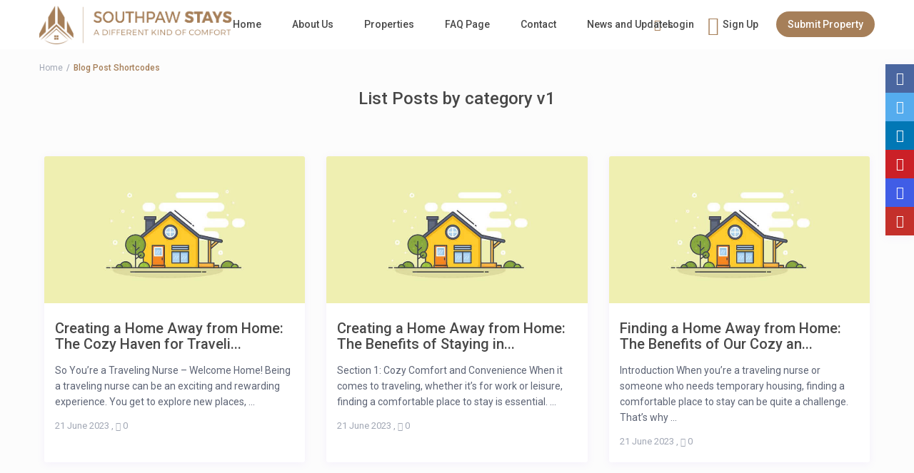

--- FILE ---
content_type: text/html; charset=UTF-8
request_url: https://southpawstays.com/blog-post-shortcodes/
body_size: 35983
content:
<!DOCTYPE html>
<html dir="ltr" lang="en-US" prefix="og: https://ogp.me/ns#">
    <head>
        <meta charset="UTF-8" />
        <meta name="viewport" content="width=device-width, initial-scale=1,user-scalable=no">
      
        <link rel="pingback" href="https://southpawstays.com/xmlrpc.php" />
    <title>Blog Post Shortcodes - Southpaw Stays</title>
	<style>img:is([sizes="auto" i], [sizes^="auto," i]) { contain-intrinsic-size: 3000px 1500px }</style>
	
		<!-- All in One SEO 4.9.3 - aioseo.com -->
	<meta name="robots" content="max-image-preview:large" />
	<link rel="canonical" href="https://southpawstays.com/blog-post-shortcodes/" />
	<meta name="generator" content="All in One SEO (AIOSEO) 4.9.3" />
		<meta property="og:locale" content="en_US" />
		<meta property="og:site_name" content="Southpaw Stays - A different kind of comfort" />
		<meta property="og:type" content="article" />
		<meta property="og:title" content="Blog Post Shortcodes - Southpaw Stays" />
		<meta property="og:url" content="https://southpawstays.com/blog-post-shortcodes/" />
		<meta property="article:published_time" content="2018-05-11T14:45:06+00:00" />
		<meta property="article:modified_time" content="2018-05-11T14:45:06+00:00" />
		<meta name="twitter:card" content="summary_large_image" />
		<meta name="twitter:title" content="Blog Post Shortcodes - Southpaw Stays" />
		<script type="application/ld+json" class="aioseo-schema">
			{"@context":"https:\/\/schema.org","@graph":[{"@type":"BreadcrumbList","@id":"https:\/\/southpawstays.com\/blog-post-shortcodes\/#breadcrumblist","itemListElement":[{"@type":"ListItem","@id":"https:\/\/southpawstays.com#listItem","position":1,"name":"Home","item":"https:\/\/southpawstays.com","nextItem":{"@type":"ListItem","@id":"https:\/\/southpawstays.com\/blog-post-shortcodes\/#listItem","name":"Blog Post Shortcodes"}},{"@type":"ListItem","@id":"https:\/\/southpawstays.com\/blog-post-shortcodes\/#listItem","position":2,"name":"Blog Post Shortcodes","previousItem":{"@type":"ListItem","@id":"https:\/\/southpawstays.com#listItem","name":"Home"}}]},{"@type":"Organization","@id":"https:\/\/southpawstays.com\/#organization","name":"Southpaw Stays","description":"A different kind of comfort","url":"https:\/\/southpawstays.com\/"},{"@type":"WebPage","@id":"https:\/\/southpawstays.com\/blog-post-shortcodes\/#webpage","url":"https:\/\/southpawstays.com\/blog-post-shortcodes\/","name":"Blog Post Shortcodes - Southpaw Stays","inLanguage":"en-US","isPartOf":{"@id":"https:\/\/southpawstays.com\/#website"},"breadcrumb":{"@id":"https:\/\/southpawstays.com\/blog-post-shortcodes\/#breadcrumblist"},"datePublished":"2018-05-11T14:45:06-04:00","dateModified":"2018-05-11T14:45:06-04:00"},{"@type":"WebSite","@id":"https:\/\/southpawstays.com\/#website","url":"https:\/\/southpawstays.com\/","name":"Southpaw Stays","description":"A different kind of comfort","inLanguage":"en-US","publisher":{"@id":"https:\/\/southpawstays.com\/#organization"}}]}
		</script>
		<!-- All in One SEO -->

<link rel='dns-prefetch' href='//maps-api-ssl.google.com' />
<link rel='dns-prefetch' href='//fonts.googleapis.com' />
<link rel="alternate" type="application/rss+xml" title="Southpaw Stays &raquo; Feed" href="https://southpawstays.com/feed/" />
<link rel="alternate" type="application/rss+xml" title="Southpaw Stays &raquo; Comments Feed" href="https://southpawstays.com/comments/feed/" />
		<!-- This site uses the Google Analytics by MonsterInsights plugin v9.11.1 - Using Analytics tracking - https://www.monsterinsights.com/ -->
							<script src="//www.googletagmanager.com/gtag/js?id=G-8FS9YGH9L6"  data-cfasync="false" data-wpfc-render="false" type="text/javascript" async></script>
			<script data-cfasync="false" data-wpfc-render="false" type="text/javascript">
				var mi_version = '9.11.1';
				var mi_track_user = true;
				var mi_no_track_reason = '';
								var MonsterInsightsDefaultLocations = {"page_location":"https:\/\/southpawstays.com\/blog-post-shortcodes\/"};
								if ( typeof MonsterInsightsPrivacyGuardFilter === 'function' ) {
					var MonsterInsightsLocations = (typeof MonsterInsightsExcludeQuery === 'object') ? MonsterInsightsPrivacyGuardFilter( MonsterInsightsExcludeQuery ) : MonsterInsightsPrivacyGuardFilter( MonsterInsightsDefaultLocations );
				} else {
					var MonsterInsightsLocations = (typeof MonsterInsightsExcludeQuery === 'object') ? MonsterInsightsExcludeQuery : MonsterInsightsDefaultLocations;
				}

								var disableStrs = [
										'ga-disable-G-8FS9YGH9L6',
									];

				/* Function to detect opted out users */
				function __gtagTrackerIsOptedOut() {
					for (var index = 0; index < disableStrs.length; index++) {
						if (document.cookie.indexOf(disableStrs[index] + '=true') > -1) {
							return true;
						}
					}

					return false;
				}

				/* Disable tracking if the opt-out cookie exists. */
				if (__gtagTrackerIsOptedOut()) {
					for (var index = 0; index < disableStrs.length; index++) {
						window[disableStrs[index]] = true;
					}
				}

				/* Opt-out function */
				function __gtagTrackerOptout() {
					for (var index = 0; index < disableStrs.length; index++) {
						document.cookie = disableStrs[index] + '=true; expires=Thu, 31 Dec 2099 23:59:59 UTC; path=/';
						window[disableStrs[index]] = true;
					}
				}

				if ('undefined' === typeof gaOptout) {
					function gaOptout() {
						__gtagTrackerOptout();
					}
				}
								window.dataLayer = window.dataLayer || [];

				window.MonsterInsightsDualTracker = {
					helpers: {},
					trackers: {},
				};
				if (mi_track_user) {
					function __gtagDataLayer() {
						dataLayer.push(arguments);
					}

					function __gtagTracker(type, name, parameters) {
						if (!parameters) {
							parameters = {};
						}

						if (parameters.send_to) {
							__gtagDataLayer.apply(null, arguments);
							return;
						}

						if (type === 'event') {
														parameters.send_to = monsterinsights_frontend.v4_id;
							var hookName = name;
							if (typeof parameters['event_category'] !== 'undefined') {
								hookName = parameters['event_category'] + ':' + name;
							}

							if (typeof MonsterInsightsDualTracker.trackers[hookName] !== 'undefined') {
								MonsterInsightsDualTracker.trackers[hookName](parameters);
							} else {
								__gtagDataLayer('event', name, parameters);
							}
							
						} else {
							__gtagDataLayer.apply(null, arguments);
						}
					}

					__gtagTracker('js', new Date());
					__gtagTracker('set', {
						'developer_id.dZGIzZG': true,
											});
					if ( MonsterInsightsLocations.page_location ) {
						__gtagTracker('set', MonsterInsightsLocations);
					}
										__gtagTracker('config', 'G-8FS9YGH9L6', {"forceSSL":"true","link_attribution":"true"} );
										window.gtag = __gtagTracker;										(function () {
						/* https://developers.google.com/analytics/devguides/collection/analyticsjs/ */
						/* ga and __gaTracker compatibility shim. */
						var noopfn = function () {
							return null;
						};
						var newtracker = function () {
							return new Tracker();
						};
						var Tracker = function () {
							return null;
						};
						var p = Tracker.prototype;
						p.get = noopfn;
						p.set = noopfn;
						p.send = function () {
							var args = Array.prototype.slice.call(arguments);
							args.unshift('send');
							__gaTracker.apply(null, args);
						};
						var __gaTracker = function () {
							var len = arguments.length;
							if (len === 0) {
								return;
							}
							var f = arguments[len - 1];
							if (typeof f !== 'object' || f === null || typeof f.hitCallback !== 'function') {
								if ('send' === arguments[0]) {
									var hitConverted, hitObject = false, action;
									if ('event' === arguments[1]) {
										if ('undefined' !== typeof arguments[3]) {
											hitObject = {
												'eventAction': arguments[3],
												'eventCategory': arguments[2],
												'eventLabel': arguments[4],
												'value': arguments[5] ? arguments[5] : 1,
											}
										}
									}
									if ('pageview' === arguments[1]) {
										if ('undefined' !== typeof arguments[2]) {
											hitObject = {
												'eventAction': 'page_view',
												'page_path': arguments[2],
											}
										}
									}
									if (typeof arguments[2] === 'object') {
										hitObject = arguments[2];
									}
									if (typeof arguments[5] === 'object') {
										Object.assign(hitObject, arguments[5]);
									}
									if ('undefined' !== typeof arguments[1].hitType) {
										hitObject = arguments[1];
										if ('pageview' === hitObject.hitType) {
											hitObject.eventAction = 'page_view';
										}
									}
									if (hitObject) {
										action = 'timing' === arguments[1].hitType ? 'timing_complete' : hitObject.eventAction;
										hitConverted = mapArgs(hitObject);
										__gtagTracker('event', action, hitConverted);
									}
								}
								return;
							}

							function mapArgs(args) {
								var arg, hit = {};
								var gaMap = {
									'eventCategory': 'event_category',
									'eventAction': 'event_action',
									'eventLabel': 'event_label',
									'eventValue': 'event_value',
									'nonInteraction': 'non_interaction',
									'timingCategory': 'event_category',
									'timingVar': 'name',
									'timingValue': 'value',
									'timingLabel': 'event_label',
									'page': 'page_path',
									'location': 'page_location',
									'title': 'page_title',
									'referrer' : 'page_referrer',
								};
								for (arg in args) {
																		if (!(!args.hasOwnProperty(arg) || !gaMap.hasOwnProperty(arg))) {
										hit[gaMap[arg]] = args[arg];
									} else {
										hit[arg] = args[arg];
									}
								}
								return hit;
							}

							try {
								f.hitCallback();
							} catch (ex) {
							}
						};
						__gaTracker.create = newtracker;
						__gaTracker.getByName = newtracker;
						__gaTracker.getAll = function () {
							return [];
						};
						__gaTracker.remove = noopfn;
						__gaTracker.loaded = true;
						window['__gaTracker'] = __gaTracker;
					})();
									} else {
										console.log("");
					(function () {
						function __gtagTracker() {
							return null;
						}

						window['__gtagTracker'] = __gtagTracker;
						window['gtag'] = __gtagTracker;
					})();
									}
			</script>
							<!-- / Google Analytics by MonsterInsights -->
		<script type="text/javascript">
/* <![CDATA[ */
window._wpemojiSettings = {"baseUrl":"https:\/\/s.w.org\/images\/core\/emoji\/15.0.3\/72x72\/","ext":".png","svgUrl":"https:\/\/s.w.org\/images\/core\/emoji\/15.0.3\/svg\/","svgExt":".svg","source":{"concatemoji":"https:\/\/southpawstays.com\/wp-includes\/js\/wp-emoji-release.min.js?ver=6.7.4"}};
/*! This file is auto-generated */
!function(i,n){var o,s,e;function c(e){try{var t={supportTests:e,timestamp:(new Date).valueOf()};sessionStorage.setItem(o,JSON.stringify(t))}catch(e){}}function p(e,t,n){e.clearRect(0,0,e.canvas.width,e.canvas.height),e.fillText(t,0,0);var t=new Uint32Array(e.getImageData(0,0,e.canvas.width,e.canvas.height).data),r=(e.clearRect(0,0,e.canvas.width,e.canvas.height),e.fillText(n,0,0),new Uint32Array(e.getImageData(0,0,e.canvas.width,e.canvas.height).data));return t.every(function(e,t){return e===r[t]})}function u(e,t,n){switch(t){case"flag":return n(e,"\ud83c\udff3\ufe0f\u200d\u26a7\ufe0f","\ud83c\udff3\ufe0f\u200b\u26a7\ufe0f")?!1:!n(e,"\ud83c\uddfa\ud83c\uddf3","\ud83c\uddfa\u200b\ud83c\uddf3")&&!n(e,"\ud83c\udff4\udb40\udc67\udb40\udc62\udb40\udc65\udb40\udc6e\udb40\udc67\udb40\udc7f","\ud83c\udff4\u200b\udb40\udc67\u200b\udb40\udc62\u200b\udb40\udc65\u200b\udb40\udc6e\u200b\udb40\udc67\u200b\udb40\udc7f");case"emoji":return!n(e,"\ud83d\udc26\u200d\u2b1b","\ud83d\udc26\u200b\u2b1b")}return!1}function f(e,t,n){var r="undefined"!=typeof WorkerGlobalScope&&self instanceof WorkerGlobalScope?new OffscreenCanvas(300,150):i.createElement("canvas"),a=r.getContext("2d",{willReadFrequently:!0}),o=(a.textBaseline="top",a.font="600 32px Arial",{});return e.forEach(function(e){o[e]=t(a,e,n)}),o}function t(e){var t=i.createElement("script");t.src=e,t.defer=!0,i.head.appendChild(t)}"undefined"!=typeof Promise&&(o="wpEmojiSettingsSupports",s=["flag","emoji"],n.supports={everything:!0,everythingExceptFlag:!0},e=new Promise(function(e){i.addEventListener("DOMContentLoaded",e,{once:!0})}),new Promise(function(t){var n=function(){try{var e=JSON.parse(sessionStorage.getItem(o));if("object"==typeof e&&"number"==typeof e.timestamp&&(new Date).valueOf()<e.timestamp+604800&&"object"==typeof e.supportTests)return e.supportTests}catch(e){}return null}();if(!n){if("undefined"!=typeof Worker&&"undefined"!=typeof OffscreenCanvas&&"undefined"!=typeof URL&&URL.createObjectURL&&"undefined"!=typeof Blob)try{var e="postMessage("+f.toString()+"("+[JSON.stringify(s),u.toString(),p.toString()].join(",")+"));",r=new Blob([e],{type:"text/javascript"}),a=new Worker(URL.createObjectURL(r),{name:"wpTestEmojiSupports"});return void(a.onmessage=function(e){c(n=e.data),a.terminate(),t(n)})}catch(e){}c(n=f(s,u,p))}t(n)}).then(function(e){for(var t in e)n.supports[t]=e[t],n.supports.everything=n.supports.everything&&n.supports[t],"flag"!==t&&(n.supports.everythingExceptFlag=n.supports.everythingExceptFlag&&n.supports[t]);n.supports.everythingExceptFlag=n.supports.everythingExceptFlag&&!n.supports.flag,n.DOMReady=!1,n.readyCallback=function(){n.DOMReady=!0}}).then(function(){return e}).then(function(){var e;n.supports.everything||(n.readyCallback(),(e=n.source||{}).concatemoji?t(e.concatemoji):e.wpemoji&&e.twemoji&&(t(e.twemoji),t(e.wpemoji)))}))}((window,document),window._wpemojiSettings);
/* ]]> */
</script>
<style id='cf-frontend-style-inline-css' type='text/css'>
@font-face {
	font-family: 'Simula';
	font-weight: 400;
	font-display: auto;
	src: url('https://southpawstays.com/wp-content/uploads/2023/06/Miller-Text-Regular.otf') format('OpenType');
}
</style>
<style id='wp-emoji-styles-inline-css' type='text/css'>

	img.wp-smiley, img.emoji {
		display: inline !important;
		border: none !important;
		box-shadow: none !important;
		height: 1em !important;
		width: 1em !important;
		margin: 0 0.07em !important;
		vertical-align: -0.1em !important;
		background: none !important;
		padding: 0 !important;
	}
</style>
<link rel='stylesheet' id='wp-block-library-css' href='https://southpawstays.com/wp-includes/css/dist/block-library/style.min.css?ver=6.7.4' type='text/css' media='all' />
<link rel='stylesheet' id='aioseo/css/src/vue/standalone/blocks/table-of-contents/global.scss-css' href='https://southpawstays.com/wp-content/plugins/all-in-one-seo-pack/dist/Lite/assets/css/table-of-contents/global.e90f6d47.css?ver=4.9.3' type='text/css' media='all' />
<link rel='stylesheet' id='wp-components-css' href='https://southpawstays.com/wp-includes/css/dist/components/style.min.css?ver=6.7.4' type='text/css' media='all' />
<link rel='stylesheet' id='wp-preferences-css' href='https://southpawstays.com/wp-includes/css/dist/preferences/style.min.css?ver=6.7.4' type='text/css' media='all' />
<link rel='stylesheet' id='wp-block-editor-css' href='https://southpawstays.com/wp-includes/css/dist/block-editor/style.min.css?ver=6.7.4' type='text/css' media='all' />
<link rel='stylesheet' id='wp-reusable-blocks-css' href='https://southpawstays.com/wp-includes/css/dist/reusable-blocks/style.min.css?ver=6.7.4' type='text/css' media='all' />
<link rel='stylesheet' id='wp-patterns-css' href='https://southpawstays.com/wp-includes/css/dist/patterns/style.min.css?ver=6.7.4' type='text/css' media='all' />
<link rel='stylesheet' id='wp-editor-css' href='https://southpawstays.com/wp-includes/css/dist/editor/style.min.css?ver=6.7.4' type='text/css' media='all' />
<link rel='stylesheet' id='rentals_gutenberg-cgb-style-css-css' href='https://southpawstays.com/wp-content/plugins/rentals-gutenberg/dist/blocks.style.build.css?ver=6.7.4' type='text/css' media='all' />
<style id='classic-theme-styles-inline-css' type='text/css'>
/*! This file is auto-generated */
.wp-block-button__link{color:#fff;background-color:#32373c;border-radius:9999px;box-shadow:none;text-decoration:none;padding:calc(.667em + 2px) calc(1.333em + 2px);font-size:1.125em}.wp-block-file__button{background:#32373c;color:#fff;text-decoration:none}
</style>
<style id='global-styles-inline-css' type='text/css'>
:root{--wp--preset--aspect-ratio--square: 1;--wp--preset--aspect-ratio--4-3: 4/3;--wp--preset--aspect-ratio--3-4: 3/4;--wp--preset--aspect-ratio--3-2: 3/2;--wp--preset--aspect-ratio--2-3: 2/3;--wp--preset--aspect-ratio--16-9: 16/9;--wp--preset--aspect-ratio--9-16: 9/16;--wp--preset--color--black: #000000;--wp--preset--color--cyan-bluish-gray: #abb8c3;--wp--preset--color--white: #ffffff;--wp--preset--color--pale-pink: #f78da7;--wp--preset--color--vivid-red: #cf2e2e;--wp--preset--color--luminous-vivid-orange: #ff6900;--wp--preset--color--luminous-vivid-amber: #fcb900;--wp--preset--color--light-green-cyan: #7bdcb5;--wp--preset--color--vivid-green-cyan: #00d084;--wp--preset--color--pale-cyan-blue: #8ed1fc;--wp--preset--color--vivid-cyan-blue: #0693e3;--wp--preset--color--vivid-purple: #9b51e0;--wp--preset--gradient--vivid-cyan-blue-to-vivid-purple: linear-gradient(135deg,rgba(6,147,227,1) 0%,rgb(155,81,224) 100%);--wp--preset--gradient--light-green-cyan-to-vivid-green-cyan: linear-gradient(135deg,rgb(122,220,180) 0%,rgb(0,208,130) 100%);--wp--preset--gradient--luminous-vivid-amber-to-luminous-vivid-orange: linear-gradient(135deg,rgba(252,185,0,1) 0%,rgba(255,105,0,1) 100%);--wp--preset--gradient--luminous-vivid-orange-to-vivid-red: linear-gradient(135deg,rgba(255,105,0,1) 0%,rgb(207,46,46) 100%);--wp--preset--gradient--very-light-gray-to-cyan-bluish-gray: linear-gradient(135deg,rgb(238,238,238) 0%,rgb(169,184,195) 100%);--wp--preset--gradient--cool-to-warm-spectrum: linear-gradient(135deg,rgb(74,234,220) 0%,rgb(151,120,209) 20%,rgb(207,42,186) 40%,rgb(238,44,130) 60%,rgb(251,105,98) 80%,rgb(254,248,76) 100%);--wp--preset--gradient--blush-light-purple: linear-gradient(135deg,rgb(255,206,236) 0%,rgb(152,150,240) 100%);--wp--preset--gradient--blush-bordeaux: linear-gradient(135deg,rgb(254,205,165) 0%,rgb(254,45,45) 50%,rgb(107,0,62) 100%);--wp--preset--gradient--luminous-dusk: linear-gradient(135deg,rgb(255,203,112) 0%,rgb(199,81,192) 50%,rgb(65,88,208) 100%);--wp--preset--gradient--pale-ocean: linear-gradient(135deg,rgb(255,245,203) 0%,rgb(182,227,212) 50%,rgb(51,167,181) 100%);--wp--preset--gradient--electric-grass: linear-gradient(135deg,rgb(202,248,128) 0%,rgb(113,206,126) 100%);--wp--preset--gradient--midnight: linear-gradient(135deg,rgb(2,3,129) 0%,rgb(40,116,252) 100%);--wp--preset--font-size--small: 13px;--wp--preset--font-size--medium: 20px;--wp--preset--font-size--large: 36px;--wp--preset--font-size--x-large: 42px;--wp--preset--spacing--20: 0.44rem;--wp--preset--spacing--30: 0.67rem;--wp--preset--spacing--40: 1rem;--wp--preset--spacing--50: 1.5rem;--wp--preset--spacing--60: 2.25rem;--wp--preset--spacing--70: 3.38rem;--wp--preset--spacing--80: 5.06rem;--wp--preset--shadow--natural: 6px 6px 9px rgba(0, 0, 0, 0.2);--wp--preset--shadow--deep: 12px 12px 50px rgba(0, 0, 0, 0.4);--wp--preset--shadow--sharp: 6px 6px 0px rgba(0, 0, 0, 0.2);--wp--preset--shadow--outlined: 6px 6px 0px -3px rgba(255, 255, 255, 1), 6px 6px rgba(0, 0, 0, 1);--wp--preset--shadow--crisp: 6px 6px 0px rgba(0, 0, 0, 1);}:where(.is-layout-flex){gap: 0.5em;}:where(.is-layout-grid){gap: 0.5em;}body .is-layout-flex{display: flex;}.is-layout-flex{flex-wrap: wrap;align-items: center;}.is-layout-flex > :is(*, div){margin: 0;}body .is-layout-grid{display: grid;}.is-layout-grid > :is(*, div){margin: 0;}:where(.wp-block-columns.is-layout-flex){gap: 2em;}:where(.wp-block-columns.is-layout-grid){gap: 2em;}:where(.wp-block-post-template.is-layout-flex){gap: 1.25em;}:where(.wp-block-post-template.is-layout-grid){gap: 1.25em;}.has-black-color{color: var(--wp--preset--color--black) !important;}.has-cyan-bluish-gray-color{color: var(--wp--preset--color--cyan-bluish-gray) !important;}.has-white-color{color: var(--wp--preset--color--white) !important;}.has-pale-pink-color{color: var(--wp--preset--color--pale-pink) !important;}.has-vivid-red-color{color: var(--wp--preset--color--vivid-red) !important;}.has-luminous-vivid-orange-color{color: var(--wp--preset--color--luminous-vivid-orange) !important;}.has-luminous-vivid-amber-color{color: var(--wp--preset--color--luminous-vivid-amber) !important;}.has-light-green-cyan-color{color: var(--wp--preset--color--light-green-cyan) !important;}.has-vivid-green-cyan-color{color: var(--wp--preset--color--vivid-green-cyan) !important;}.has-pale-cyan-blue-color{color: var(--wp--preset--color--pale-cyan-blue) !important;}.has-vivid-cyan-blue-color{color: var(--wp--preset--color--vivid-cyan-blue) !important;}.has-vivid-purple-color{color: var(--wp--preset--color--vivid-purple) !important;}.has-black-background-color{background-color: var(--wp--preset--color--black) !important;}.has-cyan-bluish-gray-background-color{background-color: var(--wp--preset--color--cyan-bluish-gray) !important;}.has-white-background-color{background-color: var(--wp--preset--color--white) !important;}.has-pale-pink-background-color{background-color: var(--wp--preset--color--pale-pink) !important;}.has-vivid-red-background-color{background-color: var(--wp--preset--color--vivid-red) !important;}.has-luminous-vivid-orange-background-color{background-color: var(--wp--preset--color--luminous-vivid-orange) !important;}.has-luminous-vivid-amber-background-color{background-color: var(--wp--preset--color--luminous-vivid-amber) !important;}.has-light-green-cyan-background-color{background-color: var(--wp--preset--color--light-green-cyan) !important;}.has-vivid-green-cyan-background-color{background-color: var(--wp--preset--color--vivid-green-cyan) !important;}.has-pale-cyan-blue-background-color{background-color: var(--wp--preset--color--pale-cyan-blue) !important;}.has-vivid-cyan-blue-background-color{background-color: var(--wp--preset--color--vivid-cyan-blue) !important;}.has-vivid-purple-background-color{background-color: var(--wp--preset--color--vivid-purple) !important;}.has-black-border-color{border-color: var(--wp--preset--color--black) !important;}.has-cyan-bluish-gray-border-color{border-color: var(--wp--preset--color--cyan-bluish-gray) !important;}.has-white-border-color{border-color: var(--wp--preset--color--white) !important;}.has-pale-pink-border-color{border-color: var(--wp--preset--color--pale-pink) !important;}.has-vivid-red-border-color{border-color: var(--wp--preset--color--vivid-red) !important;}.has-luminous-vivid-orange-border-color{border-color: var(--wp--preset--color--luminous-vivid-orange) !important;}.has-luminous-vivid-amber-border-color{border-color: var(--wp--preset--color--luminous-vivid-amber) !important;}.has-light-green-cyan-border-color{border-color: var(--wp--preset--color--light-green-cyan) !important;}.has-vivid-green-cyan-border-color{border-color: var(--wp--preset--color--vivid-green-cyan) !important;}.has-pale-cyan-blue-border-color{border-color: var(--wp--preset--color--pale-cyan-blue) !important;}.has-vivid-cyan-blue-border-color{border-color: var(--wp--preset--color--vivid-cyan-blue) !important;}.has-vivid-purple-border-color{border-color: var(--wp--preset--color--vivid-purple) !important;}.has-vivid-cyan-blue-to-vivid-purple-gradient-background{background: var(--wp--preset--gradient--vivid-cyan-blue-to-vivid-purple) !important;}.has-light-green-cyan-to-vivid-green-cyan-gradient-background{background: var(--wp--preset--gradient--light-green-cyan-to-vivid-green-cyan) !important;}.has-luminous-vivid-amber-to-luminous-vivid-orange-gradient-background{background: var(--wp--preset--gradient--luminous-vivid-amber-to-luminous-vivid-orange) !important;}.has-luminous-vivid-orange-to-vivid-red-gradient-background{background: var(--wp--preset--gradient--luminous-vivid-orange-to-vivid-red) !important;}.has-very-light-gray-to-cyan-bluish-gray-gradient-background{background: var(--wp--preset--gradient--very-light-gray-to-cyan-bluish-gray) !important;}.has-cool-to-warm-spectrum-gradient-background{background: var(--wp--preset--gradient--cool-to-warm-spectrum) !important;}.has-blush-light-purple-gradient-background{background: var(--wp--preset--gradient--blush-light-purple) !important;}.has-blush-bordeaux-gradient-background{background: var(--wp--preset--gradient--blush-bordeaux) !important;}.has-luminous-dusk-gradient-background{background: var(--wp--preset--gradient--luminous-dusk) !important;}.has-pale-ocean-gradient-background{background: var(--wp--preset--gradient--pale-ocean) !important;}.has-electric-grass-gradient-background{background: var(--wp--preset--gradient--electric-grass) !important;}.has-midnight-gradient-background{background: var(--wp--preset--gradient--midnight) !important;}.has-small-font-size{font-size: var(--wp--preset--font-size--small) !important;}.has-medium-font-size{font-size: var(--wp--preset--font-size--medium) !important;}.has-large-font-size{font-size: var(--wp--preset--font-size--large) !important;}.has-x-large-font-size{font-size: var(--wp--preset--font-size--x-large) !important;}
:where(.wp-block-post-template.is-layout-flex){gap: 1.25em;}:where(.wp-block-post-template.is-layout-grid){gap: 1.25em;}
:where(.wp-block-columns.is-layout-flex){gap: 2em;}:where(.wp-block-columns.is-layout-grid){gap: 2em;}
:root :where(.wp-block-pullquote){font-size: 1.5em;line-height: 1.6;}
</style>
<link rel='stylesheet' id='bootstrap-css' href='https://southpawstays.com/wp-content/themes/wprentals/css/bootstrap.css?ver=1.0' type='text/css' media='all' />
<link rel='stylesheet' id='bootstrap-theme-css' href='https://southpawstays.com/wp-content/themes/wprentals/css/bootstrap-theme.css?ver=1.0' type='text/css' media='all' />
<link rel='stylesheet' id='wpestate_style-css' href='https://southpawstays.com/wp-content/themes/wprentals/style.css?ver=1.0' type='text/css' media='all' />
<link rel='stylesheet' id='wpestate_media-css' href='https://southpawstays.com/wp-content/themes/wprentals/css/my_media.css?ver=1.0' type='text/css' media='all' />
<link rel='stylesheet' id='jquery-ui.min-css' href='https://southpawstays.com/wp-content/themes/wprentals/css/jquery-ui.min.css?ver=6.7.4' type='text/css' media='all' />
<link rel='stylesheet' id='daterangepicker-css' href='https://southpawstays.com/wp-content/themes/wprentals/css/daterangepicker.css?ver=6.7.4' type='text/css' media='all' />
<link rel='stylesheet' id='wpestate-roboto-css' href='https://fonts.googleapis.com/css?family=Roboto%3A300%2C400%2C500%2C600%2C700%2C900&#038;display=swap&#038;subset=latin-ext&#038;ver=6.7.4' type='text/css' media='all' />
<link rel='stylesheet' id='fontello-css' href='https://southpawstays.com/wp-content/themes/wprentals/css/fontello.css?ver=6.7.4' type='text/css' media='all' />
<link rel='stylesheet' id='font-awesome.min-css' href='https://southpawstays.com/wp-content/themes/wprentals/css/fontawesome/css/fontawesome.min.css?ver=6.7.4' type='text/css' media='all' />
<link rel='stylesheet' id='font-awesome6.min-css' href='https://southpawstays.com/wp-content/themes/wprentals/css/fontawesome/css/all.min.css?ver=6.7.4' type='text/css' media='all' />
<link rel='stylesheet' id='js_composer_front-css' href='https://southpawstays.com/wp-content/plugins/js_composer/assets/css/js_composer.min.css?ver=7.0' type='text/css' media='all' />
<link rel='stylesheet' id='bsf-Defaults-css' href='https://southpawstays.com/wp-content/uploads/smile_fonts/Defaults/Defaults.css?ver=3.19.18' type='text/css' media='all' />
<script type="text/javascript" src="https://southpawstays.com/wp-content/plugins/google-analytics-for-wordpress/assets/js/frontend-gtag.min.js?ver=9.11.1" id="monsterinsights-frontend-script-js" async="async" data-wp-strategy="async"></script>
<script data-cfasync="false" data-wpfc-render="false" type="text/javascript" id='monsterinsights-frontend-script-js-extra'>/* <![CDATA[ */
var monsterinsights_frontend = {"js_events_tracking":"true","download_extensions":"doc,pdf,ppt,zip,xls,docx,pptx,xlsx","inbound_paths":"[{\"path\":\"\\\/go\\\/\",\"label\":\"affiliate\"},{\"path\":\"\\\/recommend\\\/\",\"label\":\"affiliate\"}]","home_url":"https:\/\/southpawstays.com","hash_tracking":"false","v4_id":"G-8FS9YGH9L6"};/* ]]> */
</script>
<script type="text/javascript" src="https://southpawstays.com/wp-includes/js/jquery/jquery.min.js?ver=3.7.1" id="jquery-core-js"></script>
<script type="text/javascript" src="https://southpawstays.com/wp-includes/js/jquery/jquery-migrate.min.js?ver=3.4.1" id="jquery-migrate-js"></script>
<script type="text/javascript" src="https://southpawstays.com/wp-content/themes/wprentals/js/modernizr.custom.62456.js?ver=1.0" id="modernizr-js"></script>
<script type="text/javascript" id="wpestate_mapfunctions-js-extra">
/* <![CDATA[ */
var mapfunctions_vars = {"path":"https:\/\/southpawstays.com\/wp-content\/themes\/wprentals\/\/css\/css-images","pin_images":"{\"single_pin\":\"https:\\\/\\\/southpawstays.com\\\/wp-content\\\/themes\\\/wprentals\\\/css\\\/css-images\\\/sale.png\",\"cloud_pin\":\"https:\\\/\\\/southpawstays.com\\\/wp-content\\\/themes\\\/wprentals\\\/css\\\/css-images\\\/cloud.png\",\"userpin\":\"https:\\\/\\\/southpawstays.com\\\/wp-content\\\/themes\\\/wprentals\\\/css\\\/css-images\\\/userpin.png\"}","use_single_image_pin":"yes","geolocation_radius":"1000","adv_search":"0","in_text":" in ","zoom_cluster":"15","user_cluster":"yes","open_close_status":"0","open_height":"660","closed_height":"530","generated_pins":"0","geo_no_pos":"The browser couldn't detect your position!","geo_no_brow":"Geolocation is not supported by this browser.","geo_message":"m radius","show_adv_search":"","custom_search":"no","listing_map":"top","slugs":["location","check-in","check-out","guests","family-friendly","bedrooms",""],"hows":["like","date bigger","date smaller","greater","like","equal","equal"],"measure_sys":"ft","close_map":"close map","show_g_search_status":"","slider_price":"no","slider_price_position":"0","map_style":"[\r\n    {\r\n        \"featureType\": \"administrative\",\r\n        \"elementType\": \"labels.text.fill\",\r\n        \"stylers\": [\r\n            {\r\n                \"color\": \"#444444\"\r\n            }\r\n        ]\r\n    },\r\n    {\r\n        \"featureType\": \"administrative.country\",\r\n        \"elementType\": \"geometry.fill\",\r\n        \"stylers\": [\r\n            {\r\n                \"visibility\": \"on\"\r\n            },\r\n            {\r\n                \"saturation\": \"5\"\r\n            },\r\n            {\r\n                \"lightness\": \"-11\"\r\n            },\r\n            {\r\n                \"weight\": \"0.01\"\r\n            }\r\n        ]\r\n    },\r\n    {\r\n        \"featureType\": \"landscape\",\r\n        \"elementType\": \"all\",\r\n        \"stylers\": [\r\n            {\r\n                \"color\": \"#f2f2f2\"\r\n            }\r\n        ]\r\n    },\r\n    {\r\n        \"featureType\": \"poi\",\r\n        \"elementType\": \"all\",\r\n        \"stylers\": [\r\n            {\r\n                \"visibility\": \"off\"\r\n            }\r\n        ]\r\n    },\r\n    {\r\n        \"featureType\": \"road\",\r\n        \"elementType\": \"all\",\r\n        \"stylers\": [\r\n            {\r\n                \"saturation\": -100\r\n            },\r\n            {\r\n                \"lightness\": 45\r\n            }\r\n        ]\r\n    },\r\n    {\r\n        \"featureType\": \"road.highway\",\r\n        \"elementType\": \"all\",\r\n        \"stylers\": [\r\n            {\r\n                \"visibility\": \"simplified\"\r\n            }\r\n        ]\r\n    },\r\n    {\r\n        \"featureType\": \"road.arterial\",\r\n        \"elementType\": \"labels.icon\",\r\n        \"stylers\": [\r\n            {\r\n                \"visibility\": \"off\"\r\n            }\r\n        ]\r\n    },\r\n    {\r\n        \"featureType\": \"transit\",\r\n        \"elementType\": \"all\",\r\n        \"stylers\": [\r\n            {\r\n                \"visibility\": \"off\"\r\n            }\r\n        ]\r\n    },\r\n    {\r\n        \"featureType\": \"water\",\r\n        \"elementType\": \"all\",\r\n        \"stylers\": [\r\n            {\r\n                \"color\": \"#91d5e4\"\r\n            },\r\n            {\r\n                \"visibility\": \"on\"\r\n            }\r\n        ]\r\n    }\r\n]","is_tax":"0","is_property_list":"0","bypass_fit_bounds":"0","useprice":"no","use_price_pins_full_price":"no","adv_search_type":"oldtype","fields_no":"7","hidden_map":"1"};
/* ]]> */
</script>
<script type="text/javascript" src="https://southpawstays.com/wp-content/themes/wprentals/js/google_js/mapfunctions.js?ver=1.0" id="wpestate_mapfunctions-js"></script>
<script type="text/javascript" id="wpestate_ajaxcalls-js-extra">
/* <![CDATA[ */
var ajaxcalls_vars = {"contact_name":"Your Name","contact_email":"Your Email","contact_phone":"Your Phone","contact_comment":"Your Message","adv_contact_name":"Your Name","adv_email":"Your Email","adv_phone":"Your Phone","adv_comment":"Your Message","adv_search":"Send Message","admin_url":"https:\/\/southpawstays.com\/wp-admin\/","login_redirect":"https:\/\/southpawstays.com\/my-profile\/","login_loading":"Sending user info, please wait...","userid":"0","prop_featured":"Property is featured","no_prop_featured":"You have used all the \"Featured\" listings in your package.","favorite":"Favorite<i class=\"fas fa-heart\"><\/i>","add_favorite":"Add to Favorites","remove_favorite":"remove from favorites","add_favorite_unit":"add to favorites","saving":"saving..","sending":"sending message..","reserve":"Reserve Period","paypal":"Connecting to Paypal! Please wait...","stripecancel":"subscription will be cancelled at the end of the current period","max_month_no":"12","processing":"processing..","home":"https:\/\/southpawstays.com","delete_account":"Confirm your ACCOUNT DELETION request! Clicking the button below will result your account data will be deleted. This means you will no longer be able to login to your account and access your account information: My Profile, My Reservations, My bookings, Invoices. This operation CAN NOT BE REVERSED!","adv_search_what_half":["Location","guest_no","check_in","check_out","property_category","property_action_category","property_bedrooms","property_bathrooms","property_price"],"adv_search_how_half":["like","greater","date bigger","date smaller","like","like","greater","greater","equal"],"adv_search_type":"oldtype","redirect_users":"no","redirect_custom_link":"","use_gdpr":"no","gdpr_terms":"You must agree to GDPR Terms","send_mess":"Send Message"};
/* ]]> */
</script>
<script type="text/javascript" src="https://southpawstays.com/wp-content/themes/wprentals/js/ajaxcalls.js?ver=1.0" id="wpestate_ajaxcalls-js"></script>
<script type="text/javascript" id="wpestate_mapfunctions_base-js-extra">
/* <![CDATA[ */
var mapbase_vars = {"wprentals_map_type":"1","wprentals_places_type":"1","wp_estate_mapbox_api_key":"","wp_estate_algolia_app_id":"","wp_estate_algolia_api_key":""};
/* ]]> */
</script>
<script type="text/javascript" src="https://southpawstays.com/wp-content/themes/wprentals/js/google_js/maps_base.js?ver=1.0" id="wpestate_mapfunctions_base-js"></script>
<script type="text/javascript" src="https://maps-api-ssl.google.com/maps/api/js?v=quarterly&amp;libraries=places&amp;language=en&amp;callback=initMap&amp;key=AIzaSyBBmTLSF1pudatOKlIXJgNkwt-f88-DcmA&amp;ver=1.0" id="wpestate_googlemap-js"></script>
<script></script><link rel="https://api.w.org/" href="https://southpawstays.com/wp-json/" /><link rel="alternate" title="JSON" type="application/json" href="https://southpawstays.com/wp-json/wp/v2/pages/27910" /><link rel="EditURI" type="application/rsd+xml" title="RSD" href="https://southpawstays.com/xmlrpc.php?rsd" />
<meta name="generator" content="WordPress 6.7.4" />
<link rel='shortlink' href='https://southpawstays.com/?p=27910' />
<link rel="alternate" title="oEmbed (JSON)" type="application/json+oembed" href="https://southpawstays.com/wp-json/oembed/1.0/embed?url=https%3A%2F%2Fsouthpawstays.com%2Fblog-post-shortcodes%2F" />
<link rel="alternate" title="oEmbed (XML)" type="text/xml+oembed" href="https://southpawstays.com/wp-json/oembed/1.0/embed?url=https%3A%2F%2Fsouthpawstays.com%2Fblog-post-shortcodes%2F&#038;format=xml" />
<meta name="ti-site-data" content="[base64]" /><style type='text/css'>
    #search_wrapper {
        bottom:10%;

    }
    #search_wrapper.search_wr_oldtype {
        height: 71px;
    }



.listing_detail svg image, 
.listing_detail svg path,
.wpestate_elementor_tabs li:hover svg path,
.listing_detail  svg,
.property_features_svg_icon{
  fill: #a67f59;
}

.similar_listings_wrapper{
    background:transparent;
}

.listing_type_3 .listing_main_image_price, .listing_type_1 .listing_main_image_price,
.owner_area_wrapper_sidebar,
.listing_type_1 .listing_main_image_price,
.owner-page-wrapper{
    background-image:none;
}

.property_header2 .property_categs .check_avalability:hover,
.listing_type_1 .check_avalability{
    background-color:transparent!important;
}

form.woocommerce-checkout,
.woocommerce-error, .woocommerce-info, .woocommerce-message{
    border-top-color:  #a67f59;
}

#form_submit_1,
#booking_form_mobile_close,
.vc_button.wpb_btn-info,
.contact_owner_reservation,
.full_invoice_reminder,
.search_dashborad_header .wpb_btn-info.wpb_btn-small.wpestate_vc_button.vc_button,
.search_dashborad_header .wpestate_vc_button,
#submit_mess_front,
.modal-content #wp-forgot-but_mod,
#imagelist .uploaded_images i,
#aaiu-uploader,
#send_sms_pin,
#validate_phone,
.user_dashboard_panel_guide .active:after,
.user_dashboard_panel_guide .guide_past:before,
.user_dashboard_panel_guide .guide_past:after,
.mess_send_reply_button,
#change_pass,
#update_profile,
#book_dates,
#edit_prop_ammenities,
#edit_calendar,
#edit_prop_locations,
#google_capture,
#edit_prop_details,
#edit_prop_image,
#edit_prop_price,
#edit_prop_1,
#set_price_dates,
#agent_submit_contact,
.listing_type_3 .listing_main_image_price, .listing_type_1 .listing_main_image_price,
.property_unit_v3 .price_unit,
.property_unit_v2 .icon-fav.icon-fav-on:after,
.status_verified,
.property_status,
.user_mobile_menu_list li:hover, .mobilex-menu li:hover,
.double-bounce1, .double-bounce2,
.unread_mess_wrap_menu,
#view_profile,
.wprentals_status_pending .wprentals_status_circle,
.listing-hover,
.menu_label,
.wpestream_cart_counter_header_mobile,
.wpestate_bell_note_unread{
    background-color: #a67f59;
}

.widget-container .wp-block-search__button,
.advanced_search_submit_button,
.check_avalability,
.return_woo_button,
.wpestate_header_view_checkout,
.wpestate_header_view_cart,
#submit_booking_front_instant,
#submit_booking_front,
#submit_booking_front_link,
#advanced_submit_widget,
#advanced_submit_2_mobile,
#advanced_submit_2,
#advanced_submit_3,
#submit_action {
    background: linear-gradient(90deg, #a67f59 50%, #a67f59 100%);
}

.woocommerce #respond input#submit,
.woocommerce a.button,
.woocommerce button.button,
.woocommerce input.button,
.woocommerce #respond input#submit.alt,
.woocommerce a.button.alt,
.woocommerce button.button.alt,
.woocommerce input.button.alt,
.wpestream_cart_counter_header,
.user_loged .wpestream_cart_counter_header,
.img_listings_overlay:hover,
.panel-title-arrow,
.owner_area_wrapper_sidebar,
.listing_type_1 .listing_main_image_price,
.property_listing .tooltip-inner,
.pack-info .tooltip-inner,
.pack-unit .tooltip-inner,
.adv-2-header,
.check_avalability:hover,
.owner-page-wrapper,
.featured_div,
.wpestate_tour .ui-tabs .ui-tabs-nav li.ui-tabs-active,
.ll-skin-melon td .ui-state-active,
.ll-skin-melon td .ui-state-hover,
.price-day,
#slider_price_mobile .ui-widget-header,
#slider_price_sh .ui-widget-header,
#slider_price .ui-widget-header,
#slider_price_widget .ui-widget-header,
.slider_control_left,
.slider_control_right,
.wpestate_accordion_tab .ui-state-active,
.wpestate_accordion_tab .ui-state-active ,
.wpestate_accordion_tab .ui-state-active,
.wpestate_tabs .ui-tabs .ui-tabs-nav li.ui-tabs-active,
.wpestate_progress_bar.vc_progress_bar .vc_single_bar.bar_blue .vc_bar,
.wpestate_posts_grid.wpb_teaser_grid .categories_filter li,
.wpestate_posts_grid.wpb_categories_filter li,
.featured_second_line,
.presenttw,
#colophon .social_sidebar_internal a:hover,
#primary .social_sidebar_internal a:hover ,
.comment-form #submit,
.property_menu_item i:hover,
.ball-pulse > div ,
.icon-fav-on-remove,
.share_unit,
#adv-search-header-mobile,
.red,
.pack-info .tooltip-inner,
.pack-unit .tooltip-inner,
.user_mobile_menu_list li:hover,
#wpestate_slider_radius .ui-widget-header,
.ui-widget-content .ui-state-hover,
.ui-widget-header .ui-state-hover,
.ui-state-focus,
.ui-widget-content .ui-state-focus,
.ui-widget-header .ui-state-focus,
#wp-submit-register,
#wp-forgot-but,
#wp-login-but,
.comment-form #submit,
#wp-forgot-but_shortcode,
#wp-login-but-wd,
#wp-submit-register_wd,
#advanced_submit_shorcode,
.action1_booking,
.generate_invoice,
#add_inv_expenses,
#add_inv_discount,
#wp-submit-register_wd_mobile,
#wp-forgot-but_mobile,
#wp-login-but-wd-mobile,
#book_dates,
#allinone_set_custom,
#submit_mess_front,
.modal-content #wp-login-but,
#wp-login-but_sh,
#wp-submit-register_sh,
#user-id-uploader,
#per_hour_ok,
.openstreet_price_marker_on_click_parent .wpestate_marker,
.wpestate_marker.openstreet_price_marker_on_click,
.hover_z_pin{
    background-color: #a67f59!important;
}

.openstreet_price_marker_on_click_parent .wpestate_marker:before, 
.wpestate_marker.openstreet_price_marker_on_click:before,
.hover_z_pin:before{
    border-top: 6px solid #a67f59!important;
}

.showcoupon,
.search_wr_type3 .col-md-6.property_price label,
.property_header2 .property_categs .check_avalability:hover,
.pack-name,.user_dashboard_links a:hover i,
.property_ratings_agent i,
.prop_pricex,
.wpestate_recent_tweets .item:after,
.panel-title:hover,
.blog_featured.type_1_class:hover .blog-title-link, .places_wrapper.type_1_class:hover .featured_listing_title, .featured_property .property_listing:hover .featured_listing_title,
.signuplink:hover,.category_details_wrapper a:hover ,
.agent-flex:hover .agent-title-link,
.property_flex:hover .listing_title_unit,
#amount_wd,
#amount,
#amount_sh,
.more_list:hover,
.single-content p a:hover,
#contact_me_long_owner:hover, #contact_me_long:hover,
#view_more_desc,
input[type="checkbox"]:checked:before,
.user_dashboard_panel_guide .active,
.hover_type_4 .signuplink:hover,
.hover_type_3 .signuplink:hover,
#amount_mobile,
#colophon .subfooter_menu a:hover,
 .wpestate_properties_slider_v1_title a:hover,
.featured_property.type_1_class .property_listing:hover .featured_listing_title,
.featured_property.featured_agent_type2:hover .featured_listing_title{
    color: #a67f59!important;
}

#submit_action:hover,
.property_ratings_agent .owner_total_reviews,
.property_ratings_agent i,.property_menu_item_title,
.owner_contact_details .property_menu_item,
.owner_contact_details .property_menu_item a,
.featured_property .property_listing:hover .featured_listing_title{
    color: #fff!important;
}

.wprentals_status_pending,
.user_dashboard_links a:hover,
.user_dashboard_links .user_tab_active,
.property_unit_v1 .price_unit,
.mobile-trigger-user:hover i, .mobile-trigger:hover i,
.carousel-control-theme-prev:hover, .carousel-control-theme-next:hover,
.hover_price,
#user_terms_register_topbar_link:hover,
#amount_mobile,
#amount_sh,
#amount_wd,
#amount,
.front_plan_row:hover,
.delete_search:hover,
.wpestate_posts_grid .vc_read_more,
.featured_article:hover h2 a,
.featured_article:hover .featured_article_right,
.user_dashboard_listed a,
.pack-listing-title,
.user_dashboard_links .user_tab_active i,
.idx-price,
#infobox_title:hover,
.info_details a:hover,
.contact_info_details h2,
#colophon .widget-container li:hover:before,
#colophon .widget-container li:hover,
#colophon .widget-container li:hover a,
.compare_item_head .property_price,
.adv_extended_options_text:hover,
#adv_extended_options_show_filters,
.show_filters,
.adv_extended_options_text,
#showinpage,
#contactinfobox,
.company_headline a:hover i,
#primary .contact_sidebar_wrap p:hover a,
#colophon .contact_sidebar_wrap p:hover a,
.twitter_wrapper a,
.twitter_time,
.wpestate_recent_tweets .item:after,
.widget_nav_menu .sub-menu li:hover a,
.widget_nav_menu  .sub-menu li:hover,
.top_bar .social_sidebar_internal a:hover,
.agent_unit_social_single a:hover,
.price_area,
i.checkon,
.listing_main_image_price ,
.meta-info a:hover,
.blog_unit_back:hover .blog-title-link,
#colophon .category_name a:hover,
.share_unit a:hover,
.share_list,
.listing_unit_price_wrapper,
.property_listing:hover .listing_title_unit,
.icon_selected,
#grid_view:hover,
#list_view:hover,
#user_menu_open  > a:hover i,
#user_menu_open  > a:focus i,
.menu_user_tools,
.user_menu,
.breadcrumb a:hover,
.breadcrumb .active,
.slider-content .read_more,
.slider-title h2 a:hover,
 a:hover, a:focus,
 .custom_icon_class_icon,
 .property_unit_v3 .property-rating,
 .no_link_details i,
 #infoguest.custom_infobox_icon i,
 #inforoom.custom_infobox_icon i,
 .guest_no_drop:after,
 #start_hour_no_wrapper:after,
 #end_hour_no_wrapper:after,
 .guest_icon .wpestate_guest_no_control_wraper:after,
 .blog_featured.type_1_class .blog-title .featued_article_categories_list a:hover,
 .listing_detail svg image, 
 .listing_detail svg path,
 i.checkon,
 .no_link_details i,
 .icon-fav-on,
 .filter_menu li:hover,
 .listing_type_5 .listing_main_image_price,
 .property_unit_v4 .price_unit{
    color: #a67f59;
}

.fc-v-event,
.check_avalability{
    border: 1px solid #a67f59!important;
}

.property_flex:hover .blog_unit_back,
.property_flex:hover .property_listing,
.listing_type_1 .check_avalability,
.menu_user_picture,
.scrollon,
#submit_action{
    border-color: #a67f59 ;
}

.share_unit:after{
    border-top: 8px solid  #a67f59;
}

.agentpict{
    border-bottom: 3px solid #a67f59;
}

#adv_extended_options_show_filters,
.show_filters,
.testimonial-image{
    border: 2px solid #a67f59;
}

.user_dashboard_links a:hover i,
.user_dashboard_links a:hover,
.edit_class, .user_dashboard_links .user_tab_active{
    border-left-color: #a67f59;
}

.user_dashboard_panel .form-control:focus{
    border-left:3px solid #a67f59;
}

blockquote{
    border-left:5px solid #a67f59;
}

.wpestate_tabs .ui-widget-header {
   border-bottom: 2px solid #a67f59;
}

.signuplink:hover,
.signuplink:hover:before,
#topbarregister:before,
#topbarlogin:before,
.rooms_icon:after,
.map_icon:after,
.calendar_icon:after,
#guest_no_drop:after,
#guest_no_shortcode:after,
#guest_no_mobile:after,
#booking_guest_no_wrapper:after,
#guest_no_widget:after,
#guest_no:after,
.types_icon:after,
.actions_icon:after,
.bedrooms_icon:after,
.baths_icon:after,
i.fas.fa-chevron-up{
    color:#a67f59;
}

.property_unit_v1 .property_unit_action .icon-fav-on svg {
    fill: #a67f59; opacity:0.9;
}
a,
#user_terms_register_wd_label a,
#user_terms_register_wd_label,
#user_terms_register_topbar_link,
.single-content p a,
.blog_featured.type_1_class .blog-title .featued_article_categories_list a,
.agent_detail.contact_detail i,
.listing_type_5 .listing_main_image_location a{
    color: #a67f59;
}
.more_list{
 color: #a67f59!important;
}

.single-estate_property .owner_read_more{
    color: #fff!important;
    opacity: 0.7;
}
.owner_read_more:hover,
.property_menu_item a:hover{
        color: #fff!important;
        opacity:1;
    }
#colophon {background-color: #edebe9;}.sub_footer{background-color:#edebe9;}.transparent_header #access .sub-menu .menu li:hover>a:active,
    .transparent_header #access .sub-menu .menu li:hover>a:focus,
    .filter_menu li:hover,#access .sub-menu li:hover>a, 
    #access .sub-menu li:hover>a:active, 
    #access .sub-menu li:hover>a:focus,
    #access ul ul li.wpestate_megamenu_col_1 .megamenu-title:hover a, 
    #access ul ul li.wpestate_megamenu_col_2 .megamenu-title:hover a, 
    #access ul ul li.wpestate_megamenu_col_3 .megamenu-title:hover a, 
    #access ul ul li.wpestate_megamenu_col_4 .megamenu-title:hover a, 
    #access ul ul li.wpestate_megamenu_col_5 .megamenu-title:hover a, 
    #access ul ul li.wpestate_megamenu_col_6 .megamenu-title:hover a,
    #access .with-megamenu  .sub-menu li:hover>a, 
    #access .with-megamenu  .sub-menu li:hover>a:active, 
    #access .with-megamenu  .sub-menu li:hover>a:focus {
        color: #a67f59!important;}#access ul ul li.wpestate_megamenu_col_1 a.menu-item-link, #access ul ul li.wpestate_megamenu_col_2 a.menu-item-link, #access ul ul li.wpestate_megamenu_col_3 a.menu-item-link, #access ul ul li.wpestate_megamenu_col_4 a.menu-item-link, #access ul ul li.wpestate_megamenu_col_5 a.menu-item-link, #access ul ul li.wpestate_megamenu_col_6 a.menu-item-link{color:!important;}.top_bar,.top_bar a{color:#81d742;}
    .featured_article, .loginwd_sidebar, .advanced_search_sidebar, .advanced_search_shortcode,  #access ul ul, .testimonial-text, .submit_container,
    .featured_property, .property_listing ,.agent_unit,.blog_unit_back ,property_listing,.booking_form_request{
        border-color:#a67f59;
    }


    .adv1-holder,.notice_area,  .listing_filters    {
        border-bottom: 1px solid #a67f59;
    }


    .testimonial-text:before{
        border-top-color: #a67f59;
    }
    .social_icons_owner i,
           .owner-image-container,
           .owner_listing_image{
               border-color:#a67f59;
         }
    .comment-form #submit:hover,
    .vc_button.wpb_btn-info:active,
    .vc_button.wpb_btn-info.active,
    .vc_button.wpb_btn-info.disabled,
    .vc_button.wpb_btn-info[disabled],{
        background-color:#a67f59!important;
        border:1px solid #a67f59;
    }

    #wp-login-but_sh:hover,
    #wp-submit-register_sh:hover,
    #agent_submit_contact:hover,
    .advanced_search_submit_button:hover,
    #submit_action:hover,
    #advanced_submit_3:hover,
    #advanced_submit_4:hover,
    .adv_handler:hover,
    #submit_booking_front_instant:hover,
    #submit_booking_front:hover,
    #submit_booking_front_link:hover,
    #advanced_submit_widget:hover,
    #advanced_submit_2_mobile:hover,
    #advanced_submit_2:hover{
        background: linear-gradient(90deg, #a67f59 50%, #a67f59 100%);
    }

    #form_submit_1:hover,
    .contact_owner_reservation:hover,
    .full_invoice_reminder:hover,
    #change_pass:hover,
    #update_profile:hover,
    #view_profile:hover,
    .mess_send_reply_button:hover,
    #set_price_dates:hover,
    .search_dashborad_header .wpb_btn-info.wpb_btn-small.wpestate_vc_button.vc_button:hover,
    .search_dashborad_header .wpestate_vc_button:hover,
    .vc_button.wpb_btn-info:hover,
    .slider_control_right:hover, 
    .slider_control_left:hover{
        background-color:#a67f59;
    }

    #aaiu-uploader:hover,
    #send_sms_pin:hover,
    #validate_phone:hover,
    #edit_prop_image:hover,
    #edit_prop_ammenities:hover,
    #edit_calendar:hover,
    #edit_prop_locations:hover,
    #google_capture:hover,
    #edit_prop_details:hover,
    #edit_prop_image:hover,
    #edit_prop_price:hover,
    #edit_prop_1:hover,
    #wp-submit-register:hover,
    #wp-forgot-but:hover,
    #wp-login-but:hover,
    .comment-form #submit:hover,
    #wp-forgot-but_shortcode:hover,
    #wp-login-but-wd:hover,
    #wp-submit-register_wd:hover,
    #advanced_submit_shorcode:hover,
    #submit_mess_front:hover,
    .modal-content #wp-forgot-but_mod:hover{
        background-color:#a67f59!important;
    }  #access ul.menu >li>a:hover,
            #access > ul > li:hover > a,
            #access .menu li:hover>a:focus,
            #access .menu li:hover>a,
            .hover_type_4  #access .menu > li:hover>a,
            .hover_type_3  #access .menu > li:hover>a,
            .signuplink:hover,
            .customnav #access .menu li:hover>a:active,
             #access .menu li:hover>a:active,
            .customnav #access ul.menu >li>a,
            .customnav #access > ul > li:hover > a,
            .customnav #access .menu li:hover>a:focus,
            .customnav #access .menu li:hover>a,
            .customnav .hover_type_4  #access .menu > li:hover>a,
            .customnav .hover_type_3  #access .menu > li:hover>a,
            .customnav .signuplink:hover, 
            .customnav .menu_username:hover,
            .customnav #topbarlogin:hover:before, 
            .customnav #topbarregister:hover:before, 
            .customnav .signuplink:hover:before{
                color: #a67f59;
        }
        
        .hover_type_3 #access .menu li:hover>a{
            color: #a67f59!important;
        }  #access .current-menu-item >a,
        #access .current-menu-parent>a,
        #access .current-menu-ancestor>a,
        #access .current-menu-item{
        color: #a67f59!important;
    }.transparent_header #access a:hover,
           .transparent_header #access .menu li:hover>a,
           .transparent_header .signuplink:hover, 
           .transparent_header .menu_username:hover,
           .transparent_header #topbarlogin:hover:before, 
           .transparent_header #topbarregister:hover:before, 
           .transparent_header .signuplink:hover:before{
                color: #a67f59;
        }#access ul ul a:hover,
            #access .menu .sub-menu li:hover>a,
            #access .menu .sub-menu li:hover>a:active,
            #access .menu .sub-menu li:hover>a:focus,
            #access .sub-menu .current-menu-item > a,
            #access .with-megamenu .sub-menu .current-menu-item > a{
             color:#a67f59!important;
        }
        .hover_type_3 #access .menu > li:hover>a,
        .hover_type_4 #access .menu > li:hover>a {
            background: #a67f59!important;
        }
        .customnav #access ul.menu >li>a:hover,
        #access ul.menu >li>a:hover,
        .hover_type_3 #access .menu > li:hover>a,
//        .hover_type_4 #access .menu > li:hover>a,
        .hover_type_6 #access .menu > li:hover>a {
            color: #a67f59;
        }
        .hover_type_5 #access .menu > li:hover>a {
            border-bottom: 3px solid #a67f59;
        }
        .hover_type_6 #access .menu > li:hover>a {
          border: 2px solid #a67f59;
        }
        .hover_type_2 #access .menu > li:hover>a:before {
            border-top: 3px solid #a67f59;
        }
        .header_transparent .customnav #access ul.menu >li>a:hover,
        .header_transparent #access ul.menu >li>a:hover,
        .header_transparent .hover_type_3 #access .menu > li:hover>a,
        .header_transparent .hover_type_4 #access .menu > li:hover>a,
        .header_transparent .hover_type_6 #access .menu > li:hover>a {
            color: #a67f59;
        }
        .header_transparent .hover_type_5 #access .menu > li:hover>a {
            border-bottom: 3px solid #a67f59;
        }
        .header_transparent .hover_type_6 #access .menu > li:hover>a {
          border: 2px solid #a67f59;
        }
        .header_transparent .hover_type_2 #access .menu > li:hover>a:before {
            border-top: 3px solid #a67f59;
        }.widget-title-footer,
    #colophon .listing_title_unit{
    color: #444444;}  
    .calendar-legend-reserved,
    .fc-event,
    .fc-event-dot,
    .ui-datepicker-calendar .calendar-reserved, 
    .user_dashboard_panel .calendar-reserved,
    .daterangepicker td.off.end-date,
    .daterangepicker td.off.start-date,
    .daterangepicker td.active,
    .daterangepicker td.active:hover,
    .wpestate_booking_class.off.disabled.calendar-reserved,
    .calendar-reserved,
    .rentals_reservation{
        background-color:  #969696!important;
    }
    
    .calendar_pad .rentals_reservation:before,
    .calendar_pad.allinone_internal_booking .rentals_reservation:before{
        border-top: 13px solid #969696!important;    
    }

    .daterangepicker td.in-range{
       background-color: #969696;
    }

   
    .calendar-reserved.start_reservation.end_reservation.calendar_pad.allinone_external_booking, 
    .calendar-reserved.start_reservation.end_reservation.allinone_internal_booking{
        background: -webkit-gradient(linear,left top,right bottom,color-stop(0%,#ffffff),color-stop(50%,#ffffff),color-stop(51%,#969696),color-stop(100%,#969696));
        background: -webkit-linear-gradient(-45deg,#ffffff 0%,#ffffff 50%,#969696 51%,#969696 100%);
        background: -o-linear-gradient(-45deg,#ffffff 0%,#ffffff 50%,#969696 51%,#969696 100%);
        background: -ms-linear-gradient(-45deg,#ffffff 0%,#ffffff 50%,#969696 51%,#969696 100%);
        background: linear-gradient(125deg,#ffffff 0%,#ffffff 50%,#969696 51%,#969696 100%);
        background: linear-gradient(125deg,#969696 0%,#969696 48%,#FFFFFF 50%,#FFFFFF 53%,#969696 53%,#969696 100%);
    }

    .calendar-free.calendar_pad.has_future.end_reservation.end_allinone_internal_booking {
        background: -moz-linear-gradient(-45deg, #969696 0%, #969696 49%, #ffffff 50%, #ffffff 100%);
        background: -webkit-gradient(linear, left top, right bottom, color-stop(0%,#969696), color-stop(49%,#969696), color-stop(50%,#ffffff), color-stop(100%,#ffffff));
        background: -webkit-linear-gradient(-45deg, #969696 0%,#969696 49%,#ffffff 50%,#ffffff 100%);
        background: -o-linear-gradient(-45deg, #969696 0%,#969696 49%,#ffffff 50%,#ffffff 100%);
        background: -ms-linear-gradient(-45deg, #969696 0%,#969696 49%,#ffffff 50%,#ffffff 100%);
        background: linear-gradient(125deg, #969696 0%,#969696 49%,#ffffff 50%,#ffffff 100%);
    }

    .calendar-reserved.start_reservation.allinone_internal_booking {
        background: -moz-linear-gradient(-45deg, #ffffff 0%, #ffffff 50%, #969696 51%, #969696 100%);
        background: -webkit-gradient(linear, left top, right bottom, color-stop(0%,#ffffff), color-stop(50%,#ffffff), color-stop(51%,#969696), color-stop(100%,#969696));
        background: -webkit-linear-gradient(-45deg, #ffffff 0%,#ffffff 50%,#969696 51%,#969696 100%);
        background: -o-linear-gradient(-45deg, #ffffff 0%,#ffffff 50%,#969696 51%,#969696 100%);
        background: -ms-linear-gradient(-45deg, #ffffff 0%,#ffffff 50%,#969696 51%,#969696 100%);
        background: linear-gradient(125deg, #ffffff 0%,#ffffff 50%,#969696 51%,#969696 100%);
    }

    .booking-calendar-wrapper-in .end_reservation,
    .ll-skin-melon .ui-datepicker td.freetobook.end_reservation{
        background: -moz-linear-gradient(-45deg,  #969696 0%, #969696 49%, #ffffff 50%, #ffffff 100%); /* FF3.6+ */
        background: -webkit-gradient(linear, left top, right bottom, color-stop(0%,#969696), color-stop(49%,#969696), color-stop(50%,#ffffff), color-stop(100%,#ffffff)); /* Chrome,Safari4+ */
        background: -webkit-linear-gradient(-45deg,  #969696 0%,#969696 49%,#ffffff 50%,#ffffff 100%); /* Chrome10+,Safari5.1+ */
        background: -o-linear-gradient(-45deg,  #969696 0%,#969696 49%,#ffffff 50%,#ffffff 100%); /* Opera 11.10+ */
        background: -ms-linear-gradient(-45deg,  #969696 0%,#969696 49%,#ffffff 50%,#ffffff 100%); /* IE10+ */
        background: linear-gradient(135deg,  #969696 0%,#969696 49%,#ffffff 50%,#ffffff 100%); /* W3C */
     }

    .all-front-calendars .end_reservation{
       background: -moz-linear-gradient(-45deg,  #969696 0%, #969696 49%, #edf6f6 50%, #edf6f6 100%); /* FF3.6+ */
        background: -webkit-gradient(linear, left top, right bottom, color-stop(0%,#969696), color-stop(49%,#969696), color-stop(50%,#edf6f6), color-stop(100%,#ffffff)); /* Chrome,Safari4+ */
        background: -webkit-linear-gradient(-45deg,  #969696 0%,#969696 49%,#edf6f6 50%,#edf6f6 100%); /* Chrome10+,Safari5.1+ */
        background: -o-linear-gradient(-45deg,  #969696 0%,#969696 49%,#edf6f6 50%,#edf6f6 100%); /* Opera 11.10+ */
        background: -ms-linear-gradient(-45deg,  #969696 0%,#969696 49%,#edf6f6 50%,#edf6f6 100%); /* IE10+ */
        background: linear-gradient(135deg,  #969696 0%,#969696 49%,#edf6f6 50%,#edf6f6 100%); /* W3C */
     }


    .ll-skin-melon .ui-datepicker .ui-state-disabled.end_reservation{
        background: -moz-linear-gradient(-45deg,  #969696 0%, #969696 49%, #F8F8F8 50%, #F8F8F8 100%); /* FF3.6+ */
        background: -webkit-gradient(linear, left top, right bottom, color-stop(0%,#969696), color-stop(49%,#969696), color-stop(50%,#F8F8F8), color-stop(100%,#F8F8F8)); /* Chrome,Safari4+ */
        background: -webkit-linear-gradient(-45deg,  #969696 0%,#969696 49%,#F8F8F8 50%,#F8F8F8 100%); /* Chrome10+,Safari5.1+ */
        background: -o-linear-gradient(-45deg,  #969696 0%,#969696 49%,#F8F8F8 50%,#F8F8F8 100%); /* Opera 11.10+ */
        background: -ms-linear-gradient(-45deg,  #969696 0%,#969696 49%,#F8F8F8 50%,#F8F8F8 100%); /* IE10+ */
        background: linear-gradient(135deg,  #969696 0%,#969696 49%,#F8F8F8 50%,#F8F8F8 100%); /* W3C */
    }


    .booking-calendar-wrapper-in .calendar-reserved.start_reservation ,
    .ll-skin-melon .ui-datepicker td.calendar-reserved.start_reservation{
        background: -moz-linear-gradient(-45deg,  #ffffff 0%, #ffffff 50%, #969696 51%, #969696 100%); /* FF3.6+ */
        background: -webkit-gradient(linear, left top, right bottom, color-stop(0%,#ffffff), color-stop(50%,#ffffff), color-stop(51%,#969696), color-stop(100%,#969696)); /* Chrome,Safari4+ */
        background: -webkit-linear-gradient(-45deg,  #ffffff 0%,#ffffff 50%,#969696 51%,#969696 100%); /* Chrome10+,Safari5.1+ */
        background: -o-linear-gradient(-45deg,  #ffffff 0%,#ffffff 50%,#969696 51%,#969696 100%); /* Opera 11.10+ */
        background: -ms-linear-gradient(-45deg,  #ffffff 0%,#ffffff 50%,#969696 51%,#969696 100%); /* IE10+ */
        background: linear-gradient(135deg,  #ffffff 0%,#ffffff 50%,#969696 51%,#969696 100%); /* W3C */
    }

    .all-front-calendars  .calendar-reserved.start_reservation {
        /*  background: -webkit-gradient(linear, right bottom, left top, color-stop(50%,#969696), color-stop(50%,#fff))!important;    */
       background: #fff9f9; /* Old browsers */
        background: url([data-uri]);
        background: -moz-linear-gradient(-45deg,  #edf6f6 0%, #edf6f6 50%, #969696 51%, #969696 100%); /* FF3.6+ */
        background: -webkit-gradient(linear, left top, right bottom, color-stop(0%,#edf6f6), color-stop(50%,#edf6f6), color-stop(51%,#969696), color-stop(100%,#969696)); /* Chrome,Safari4+ */
        background: -webkit-linear-gradient(-45deg,  #edf6f6 0%,#edf6f6 50%,#969696 51%,#969696 100%); /* Chrome10+,Safari5.1+ */
        background: -o-linear-gradient(-45deg,  #edf6f6 0%,#edf6f6 50%,#969696 51%,#969696 100%); /* Opera 11.10+ */
        background: -ms-linear-gradient(-45deg,  #edf6f6 0%,#edf6f6 50%,#969696 51%,#969696 100%); /* IE10+ */
        background: linear-gradient(135deg,  #edf6f6 0%,#edf6f6 50%,#969696 51%,#969696 100%); /* W3C */
        filter: progid:DXImageTransform.Microsoft.gradient( startColorstr=#edf6f6, endColorstr=#969696,GradientType=1 ); /* IE6-8 fallback on horizontal gradient */
    }


    .ll-skin-melon .ui-datepicker .ui-state-disabled.start_reservation{
        /*  background: -webkit-gradient(linear, right bottom, left top, color-stop(50%,#969696), color-stop(50%,#fff))!important;    */
       background: #fff9f9; /* Old browsers */
        background: url([data-uri]);
        background: -moz-linear-gradient(-45deg,  #969696 0%, #969696 50%, #969696 51%, #969696 100%); /* FF3.6+ */
        background: -webkit-gradient(linear, left top, right bottom, color-stop(0%,#969696), color-stop(50%,#969696), color-stop(51%,#969696), color-stop(100%,#969696)); /* Chrome,Safari4+ */
        background: -webkit-linear-gradient(-45deg,  #969696 0%,#969696 50%,#969696 51%,#969696 100%); /* Chrome10+,Safari5.1+ */
        background: -o-linear-gradient(-45deg,  #969696 0%,#969696 50%,#969696 51%,#969696 100%); /* Opera 11.10+ */
        background: -ms-linear-gradient(-45deg,  #969696 0%,#969696 50%,#969696 51%,#969696 100%); /* IE10+ */
        background: linear-gradient(135deg,  #969696 0%,#969696 50%,#969696 51%,#969696 100%); /* W3C */
        filter: progid:DXImageTransform.Microsoft.gradient( startColorstr=#ffffff, endColorstr=#969696,GradientType=1 ); /* IE6-8 fallback on horizontal gradient */

    }

    .wpestate_calendar.start_reservation, .wpestate_booking_class.start_reservation{
        background: -webkit-gradient(linear, left top, right bottom, color-stop(0%,#ffffff), color-stop(50%,#ffffff), color-stop(51%,#969696), color-stop(100%,#969696))!important;
        background: -webkit-linear-gradient(-45deg, #ffffff 0%,#ffffff 50%,#969696 51%,#969696 100%)!important;
        background: -o-linear-gradient(-45deg, #ffffff 0%,#ffffff 50%,#969696 51%,#969696 100%)!important;
        background: -ms-linear-gradient(-45deg, #ffffff 0%,#ffffff 50%,#969696 51%,#969696 100%!important);
        background: linear-gradient(135deg, #ffffff 0%,#ffffff 50%,#969696 51%,#969696 100%)!important;
    }

    .wpestate_calendar.end_reservation, .wpestate_booking_class.end_reservation{
        background: -webkit-gradient(linear, left top, right bottom, color-stop(0%, #969696), color-stop(49%, #969696), color-stop(50%,#ffffff), color-stop(100%,#ffffff));
        background: -webkit-linear-gradient(-45deg, #969696 0%, #969696 49%,#ffffff 50%,#ffffff 100%);
        background: -o-linear-gradient(-45deg, #969696 0%, #969696 49%,#ffffff 50%,#ffffff 100%);
        background: -ms-linear-gradient(-45deg, #969696 0%, #969696 49%,#ffffff 50%,#ffffff 100%);
        background: linear-gradient(135deg, #969696 0%, #969696 49%,#ffffff 50%,#ffffff 100%);
    }        
       
      .rentals_reservation,
      .daterangepicker td.active, 
      .daterangepicker td.active:hover,
      .daterangepicker td.off.end-date, 
      .daterangepicker td.off.start-date,
      .fc-v-event .fc-event-main{
        color: #e2e2e2;
      }
      
    .calendar-reserved{
        color: #e2e2e2!important;
    }
          
    .calendar-reserved.start_reservation.calendar_pad.allinone_external_booking{
      background: -moz-linear-gradient(-45deg,  #ddb57a 0%, #ddb57a 49%, #ffffff 50%, #ffffff 100%); /* FF3.6+ */
      background: -webkit-gradient(linear, left top, right bottom, color-stop(0%,#a67f59), color-stop(49%,#ddb57a), color-stop(50%,#ffffff), color-stop(100%,#ffffff)); /* Chrome,Safari4+ */
      background: -webkit-linear-gradient(-45deg,  #ddb57a 0%,#ddb57a 49%,#ffffff 50%,#ffffff 100%); /* Chrome10+,Safari5.1+ */
      background: -o-linear-gradient(-45deg,  #ddb57a 0%,#ddb57a 49%,#ffffff 50%,#ffffff 100%); /* Opera 11.10+ */
      background: -ms-linear-gradient(-45deg,  #ddb57a 0%,#ddb57a 49%,#ffffff 50%,#ffffff 100%); /* IE10+ */
      background: linear-gradient(135deg,  #ddb57a 0%,#ddb57a 49%,#ffffff 50%,#ffffff 100%); /* W3C */
  }

    .calendar-free.calendar_pad.has_future.end_reservation.end_allinone_external_booking{
        background: -moz-linear-gradient(-45deg, #ddb57a 0%, #ddb57a 49%, #ffffff 50%, #ffffff 100%);
        background: -webkit-gradient(linear, left top, right bottom, color-stop(0%,#ddb57a), color-stop(49%,#ddb57a), color-stop(50%,#ffffff), color-stop(100%,#ffffff));
        background: -webkit-linear-gradient(-45deg, #ddb57a 0%,#ddb57a 49%,#ffffff 50%,#ffffff 100%);
        background: -o-linear-gradient(-45deg, #ddb57a 0%,#ddb57a 49%,#ffffff 50%,#ffffff 100%);
        background: -ms-linear-gradient(-45deg, #ddb57a 0%,#ddb57a 49%,#ffffff 50%,#ffffff 100%);
        background: linear-gradient(125deg, #ddb57a 0%,#ddb57a 49%,#ffffff 50%,#ffffff 100%);
    }

    .calendar-reserved.start_reservation.calendar_pad.allinone_external_booking{
        background: -moz-linear-gradient(-45deg, #ffffff 0%, #ffffff 50%, #ddb57a 51%, #ddb57a 100%);
        background: -webkit-gradient(linear, left top, right bottom, color-stop(0%,#ffffff), color-stop(50%,#ffffff), color-stop(51%,#ddb57a), color-stop(100%,#a67f59));
        background: -webkit-linear-gradient(-45deg, #ffffff 0%,#ffffff 50%,#ddb57a 51%,#ddb57a 100%);
        background: -o-linear-gradient(-45deg, #ffffff 0%,#ffffff 50%,#ddb57a 51%,#ddb57a 100%);
        background: -ms-linear-gradient(-45deg, #ffffff 0%,#ffffff 50%,#ddb57a 51%,#ddb57a 100%);
        background: linear-gradient(125deg, #ffffff 0%,#ffffff 50%,#ddb57a 51%,#ddb57a 100%);
    }

    .external_reservation,
    .calendar-reserved.calendar_pad.has_future.allinone_external_booking{
        background-color: #ddb57a!important;
    }
    
    .rentals_reservation.external_reservation.allinone_reservation:before,
    .external_reservation:before{
        border-top: 13px solid #ddb57a!important;
    }


  </style><meta name="generator" content="Elementor 3.34.2; features: additional_custom_breakpoints; settings: css_print_method-external, google_font-enabled, font_display-swap">
			<style>
				.e-con.e-parent:nth-of-type(n+4):not(.e-lazyloaded):not(.e-no-lazyload),
				.e-con.e-parent:nth-of-type(n+4):not(.e-lazyloaded):not(.e-no-lazyload) * {
					background-image: none !important;
				}
				@media screen and (max-height: 1024px) {
					.e-con.e-parent:nth-of-type(n+3):not(.e-lazyloaded):not(.e-no-lazyload),
					.e-con.e-parent:nth-of-type(n+3):not(.e-lazyloaded):not(.e-no-lazyload) * {
						background-image: none !important;
					}
				}
				@media screen and (max-height: 640px) {
					.e-con.e-parent:nth-of-type(n+2):not(.e-lazyloaded):not(.e-no-lazyload),
					.e-con.e-parent:nth-of-type(n+2):not(.e-lazyloaded):not(.e-no-lazyload) * {
						background-image: none !important;
					}
				}
			</style>
			<meta name="generator" content="Powered by WPBakery Page Builder - drag and drop page builder for WordPress."/>
<meta name="generator" content="Powered by Slider Revolution 6.6.16 - responsive, Mobile-Friendly Slider Plugin for WordPress with comfortable drag and drop interface." />
<link rel="icon" href="https://southpawstays.com/wp-content/uploads/2023/06/icon.png" sizes="32x32" />
<link rel="icon" href="https://southpawstays.com/wp-content/uploads/2023/06/icon.png" sizes="192x192" />
<link rel="apple-touch-icon" href="https://southpawstays.com/wp-content/uploads/2023/06/icon.png" />
<meta name="msapplication-TileImage" content="https://southpawstays.com/wp-content/uploads/2023/06/icon.png" />
<script>function setREVStartSize(e){
			//window.requestAnimationFrame(function() {
				window.RSIW = window.RSIW===undefined ? window.innerWidth : window.RSIW;
				window.RSIH = window.RSIH===undefined ? window.innerHeight : window.RSIH;
				try {
					var pw = document.getElementById(e.c).parentNode.offsetWidth,
						newh;
					pw = pw===0 || isNaN(pw) || (e.l=="fullwidth" || e.layout=="fullwidth") ? window.RSIW : pw;
					e.tabw = e.tabw===undefined ? 0 : parseInt(e.tabw);
					e.thumbw = e.thumbw===undefined ? 0 : parseInt(e.thumbw);
					e.tabh = e.tabh===undefined ? 0 : parseInt(e.tabh);
					e.thumbh = e.thumbh===undefined ? 0 : parseInt(e.thumbh);
					e.tabhide = e.tabhide===undefined ? 0 : parseInt(e.tabhide);
					e.thumbhide = e.thumbhide===undefined ? 0 : parseInt(e.thumbhide);
					e.mh = e.mh===undefined || e.mh=="" || e.mh==="auto" ? 0 : parseInt(e.mh,0);
					if(e.layout==="fullscreen" || e.l==="fullscreen")
						newh = Math.max(e.mh,window.RSIH);
					else{
						e.gw = Array.isArray(e.gw) ? e.gw : [e.gw];
						for (var i in e.rl) if (e.gw[i]===undefined || e.gw[i]===0) e.gw[i] = e.gw[i-1];
						e.gh = e.el===undefined || e.el==="" || (Array.isArray(e.el) && e.el.length==0)? e.gh : e.el;
						e.gh = Array.isArray(e.gh) ? e.gh : [e.gh];
						for (var i in e.rl) if (e.gh[i]===undefined || e.gh[i]===0) e.gh[i] = e.gh[i-1];
											
						var nl = new Array(e.rl.length),
							ix = 0,
							sl;
						e.tabw = e.tabhide>=pw ? 0 : e.tabw;
						e.thumbw = e.thumbhide>=pw ? 0 : e.thumbw;
						e.tabh = e.tabhide>=pw ? 0 : e.tabh;
						e.thumbh = e.thumbhide>=pw ? 0 : e.thumbh;
						for (var i in e.rl) nl[i] = e.rl[i]<window.RSIW ? 0 : e.rl[i];
						sl = nl[0];
						for (var i in nl) if (sl>nl[i] && nl[i]>0) { sl = nl[i]; ix=i;}
						var m = pw>(e.gw[ix]+e.tabw+e.thumbw) ? 1 : (pw-(e.tabw+e.thumbw)) / (e.gw[ix]);
						newh =  (e.gh[ix] * m) + (e.tabh + e.thumbh);
					}
					var el = document.getElementById(e.c);
					if (el!==null && el) el.style.height = newh+"px";
					el = document.getElementById(e.c+"_wrapper");
					if (el!==null && el) {
						el.style.height = newh+"px";
						el.style.display = "block";
					}
				} catch(e){
					console.log("Failure at Presize of Slider:" + e)
				}
			//});
		  };</script>
<style type="text/css" data-type="vc_shortcodes-custom-css">.vc_custom_1526050257754{margin-bottom: 30px !important;}.vc_custom_1526050206036{margin-bottom: 60px !important;}.vc_custom_1526050257754{margin-bottom: 30px !important;}.vc_custom_1526050340435{margin-bottom: 90px !important;}.vc_custom_1526050257754{margin-bottom: 30px !important;}.vc_custom_1526050146899{margin-bottom: 60px !important;}</style><noscript><style> .wpb_animate_when_almost_visible { opacity: 1; }</style></noscript>    </head>

    

    
    <body class="page-template-default page page-id-27910 eio-default  wpb-js-composer js-comp-ver-7.0 vc_responsive elementor-default elementor-kit-15" >
                <div class="mobilewrapper" id="mobilewrapper_links">
    <div class="snap-drawers">
        <!-- Left Sidebar-->
        <div class="snap-drawer snap-drawer-left">
            <div class="mobilemenu-close"><i class="fas fa-times"></i></div>
            <ul id="menu-primary-menu" class="mobilex-menu"><li id="menu-item-36291" class="menu-item menu-item-type-post_type menu-item-object-page menu-item-36291"><a href="https://southpawstays.com/homepage/">Home</a></li>
<li id="menu-item-1855" class="menu-item menu-item-type-custom menu-item-object-custom menu-item-1855"><a href="https://southpawstays.com/available/">Properties</a></li>
<li id="menu-item-36417" class="menu-item menu-item-type-post_type menu-item-object-page menu-item-36417"><a href="https://southpawstays.com/about/">About Us</a></li>
<li id="menu-item-35324" class="menu-item menu-item-type-post_type menu-item-object-page menu-item-35324"><a href="https://southpawstays.com/contact/">Contact</a></li>
<li id="menu-item-36416" class="menu-item menu-item-type-post_type menu-item-object-page menu-item-36416"><a href="https://southpawstays.com/faq-page/">FAQ Page</a></li>
<li id="menu-item-36376" class="menu-item menu-item-type-post_type menu-item-object-page menu-item-36376"><a href="https://southpawstays.com/blog-list/">News &#038; Updates</a></li>
</ul>
        </div>
  </div>
</div>

<div class="mobilewrapper-user" id="mobilewrapperuser">
    <div class="snap-drawers">

    <!-- Right Sidebar-->
        <div class="snap-drawer snap-drawer-right">

        <div class="mobilemenu-close-user"><i class="fas fa-times"></i></div>
        
        <div class="login_sidebar_mobile">
            <h3 class="widget-title-sidebar"  id="login-div-title-mobile">Login</h3>
            <div class="login_form" id="login-div-mobile">
                <div class="loginalert" id="login_message_area_wd_mobile" ></div>
                <input type="text" class="form-control" name="log" id="login_user_wd_mobile" placeholder="Username"/>
                
                <div class="password_holder">
                    <input type="password" class="form-control" name="pwd" id="login_pwd_wd_mobile" placeholder="Password"/>
                    <i class=" far fa-eye-slash show_hide_password"></i>
                </div>     
                
                <input type="hidden" name="loginpop" id="loginpop_mobile" value="0">
                <input type="hidden" id="security-login-mobile" name="security-login-mobile" value="29edbd1cc4-1769304684">
                <button class="wpb_button  wpb_btn-info  wpb_regularsize   wpestate_vc_button  vc_button" id="wp-login-but-wd-mobile">Login</button>
                <div class="login-links">
                    <a href="#" id="widget_register_mobile">Need an account? Register here!</a>
                    <a href="#" id="forgot_pass_widget_mobile">Forgot Password?</a>
                </div> <div class="wpestate_social_login" id="facebooklogin_mb" data-social="facebook"><i class="fab fa-facebook-f"></i> Login with Facebook</div><div class="wpestate_social_login"  id="googlelogin_mb" data-social="google"><i class="fab fa-google"></i>Login with Google</div><div class="wpestate_social_login"  id="twitterlogin_mb" data-social="twitter"><i class="fa-brands fa-x-twitter"></i>Login with Twitter</div><input type="hidden" class="wpestate_social_login_nonce" value="64766486aa">
            </div>

              <h3 class="widget-title-sidebar"  id="register-div-title-mobile">Register</h3>
                <div class="login_form" id="register-div-mobile">
                    <div class="loginalert" id="register_message_area_wd_mobile" ></div>
                    <input type="text" name="user_login_register" id="user_login_register_wd_mobile" class="form-control" placeholder="Username"/><input type="text" name="user_email_register" id="user_email_register_wd_mobile" class="form-control" placeholder="Email"  /><div class="password_holder"><input type="password" name="user_password" id="user_password_wd_mobile" class="form-control" placeholder="Password" size="20" />   <i class=" far fa-eye-slash show_hide_password"></i></div><div class="password_holder"><input type="password" name="user_password_retype" id="user_password_retype_wd_mobile" class="form-control" placeholder="Retype Password" size="20" />   <i class=" far fa-eye-slash show_hide_password"></i></div>
                        <div class="acc_radio">
                        <input type="radio" name="acc_type" id="acctype0" value="1" checked required>
                        <div class="radiolabel" for="acctype0">I only want to book</div><br>
                        <input type="radio" name="acc_type" id="acctype1" value="0" required>
                        <div class="radiolabel" for="acctype1">I want to rent my property</div></div> <input type="checkbox" name="terms" id="user_terms_register_wd_mobile"><label id="user_terms_register_wd_label_mobile" for="user_terms_register_wd_mobile">I agree with <a href="https://southpawstays.com/terms-and-conditions/" target="_blank" id="user_terms_register_topbar_link">terms &amp; conditions</a> </label>
                    <input type="hidden" id="security-register-mobile" name="security-register-mobile" value="89e13123f1-1769304684"><button class="wpb_button  wpb_btn-info  wpb_regularsize  wpestate_vc_button  vc_button" id="wp-submit-register_wd_mobile">Register</button>
                    <div class="login-links">
                        <a href="#" id="widget_login_sw_mobile">Back to Login</a>
                    </div>
                 </div>
                </div>

            <div id="mobile_forgot_wrapper">
                <h3 class="widget-title-sidebar"  id="forgot-div-title_mobile">Reset Password</h3>
                <div class="login_form" id="forgot-pass-div_mobile">
                    <div class="loginalert" id="forgot_pass_area_shortcode_wd_mobile"></div>
                    <div class="loginrow">
                            <input type="text" class="form-control" name="forgot_email" id="forgot_email_mobile" placeholder="Enter Your Email Address" size="20" />
                    </div><input type="hidden" id="security-login-forgot_wd_mobile" name="security-login-forgot_wd_mobile" value="82a6985e78" /><input type="hidden" name="_wp_http_referer" value="/blog-post-shortcodes/" /><input type="hidden" id="postid" value="0">
                    <button class="wpb_btn-info wpb_regularsize wpestate_vc_button  vc_button" id="wp-forgot-but_mobile" name="forgot" >Reset Password</button>
                    <div class="login-links shortlog">
                    <a href="#" id="return_login_shortcode_mobile">Return to Login</a>
                    </div>
                </div>
            </div>
        </div>
    </div>
</div>

        <div class="website-wrapper is_header_type1  is_search_type2 topbar_show_mobile_no mobile_header_wrap_sticky_no"  id="all_wrapper">
            <div class="container main_wrapper  wide  ">
               
        <div class="master_header master_  wide   master_header_wide_yes hover_type_6">

            

            <div class="mobile_header   mobile_header_sticky_no">
    <div class="mobile-trigger"><i class="fas fa-bars"></i></div>
    <div class="mobile-logo">
        <a href="https://southpawstays.com">
        <img src="https://southpawstays.com/wp-content/uploads/2023/10/southpawstays_tan_w_Txt.png" class="img-responsive retina_ready" alt="logo"/>        </a>
    </div>
            <div class="mobile-trigger-user"><i class="fas fa-user-circle"></i></div>
    </div>



                <div class="header_wrapper   header_type1 header_align_center header_wide_yes">
                    <div class="header_wrapper_inside">

                        <div class="logo">
                            <a href="https://southpawstays.com">

                            <img src="https://southpawstays.com/wp-content/uploads/2023/10/southpawstays_tan_w_Txt.png" class="img-responsive retina_ready"  alt="logo"/>
                            </a>
                        </div>

                        
    <div class="user_menu" id="user_menu_u">   
        
        
        <div class="signuplink" id="topbarlogin">Login</div>
        <div class="signuplink" id="topbarregister">Sign Up</div>    
        
            <a href="https://southpawstays.com/add-new-listing/" id="submit_action">Submit Property</a>
                           
       
                  
    </div> 
     


        
        

                        <nav id="access">
                            <ul id="menu-main_menu" class="menu"><li id="menu-item-36721" class="menu-item menu-item-type-post_type menu-item-object-page menu-item-home no-megamenu   "><a class="menu-item-link"  href="https://southpawstays.com/">Home</a></li>
<li id="menu-item-36722" class="menu-item menu-item-type-post_type menu-item-object-page no-megamenu   "><a class="menu-item-link"  href="https://southpawstays.com/about/">About Us</a></li>
<li id="menu-item-36723" class="menu-item menu-item-type-post_type menu-item-object-page no-megamenu   "><a class="menu-item-link"  href="https://southpawstays.com/properties-list-half-map/">Properties</a></li>
<li id="menu-item-36724" class="menu-item menu-item-type-post_type menu-item-object-page no-megamenu   "><a class="menu-item-link"  href="https://southpawstays.com/faq-page/">FAQ Page</a></li>
<li id="menu-item-36725" class="menu-item menu-item-type-post_type menu-item-object-page no-megamenu   "><a class="menu-item-link"  href="https://southpawstays.com/contact/">Contact</a></li>
<li id="menu-item-36726" class="menu-item menu-item-type-post_type menu-item-object-page no-megamenu   "><a class="menu-item-link"  href="https://southpawstays.com/blog-list/">News and Updates</a></li>
</ul>
                        </nav><!-- #access -->
                    </div>
                </div>

            </div>
    
<div class="header_media with_search_oldtype">
    
</div>

  <div class="content_wrapper  row ">

<div id="post" class="row  post-27910 page type-page status-publish hentry">
    <div class="col-md-12 breadcrumb_container"><ol class="breadcrumb">
           <li><a href="https://southpawstays.com/">Home</a></li><li class="active">Blog Post Shortcodes</li></ol></div>    <div class=" col-md-12 ">
        
        <div class="single-content">
            <section class="wpb-content-wrapper"><div class="vc_row wpb_row vc_row-fluid vc_custom_1526050257754 wpestate_row vc_row"><div class="wpb_column vc_column_container vc_col-sm-12 vc_column"><div class="vc_column-inner"><div class="wpb_wrapper">
	<div class="wpb_text_column wpb_content_element  vc_column_text" >
		<div class="wpb_wrapper">
			<h2 style="text-align: center; font-size: 24px;">List Posts by category v1</h2>

		</div>
	</div>
</div></div></div></div><div class="vc_row wpb_row vc_row-fluid vc_custom_1526050206036 wpestate_row vc_row"><div class="wpb_column vc_column_container vc_col-sm-12 vc_column"><div class="vc_column-inner"><div class="wpb_wrapper"><div class=" bottom-post nobutton " ><div class="items_shortcode_wrapper  "><div class="col-md-4 blog_unit_wrapper ">
    <div class="blog_unit_back blog-unit-2" data-link="https://southpawstays.com/creating-a-home-away-from-home-the-cozy-haven-for-traveling-nurses/">
        <div class="listing-unit-img-wrapper"> <div class="cross"></div><img decoding="async" itemprop="image"  src="https://southpawstays.com/wp-content/themes/wprentals/img/defaultimage_blog.jpg" class=" b-lazy  img-responsive" alt="Creating a Home Away from Home: The Cozy Haven for Traveling Nurses" ></div>          
        <div class="wprentals-blog-unit-content-wrapper">

            <a itemprop="url"  href="https://southpawstays.com/creating-a-home-away-from-home-the-cozy-haven-for-traveling-nurses/" class="blog-title-link">
        <span itemprop="name">Creating a Home Away from Home: The Cozy Haven for Traveli...</span></a>    
            
            <div class="blog-unit-content">
                So You&#8217;re a Traveling Nurse &#8211; Welcome Home! Being a traveling nurse can be an exciting and rewarding experience. You get to explore new places, ...            </div>
            
            <div class="category_tagline">
                <span class="span_widemeta"> 21 June 2023</span> , 
                <span class="span_widemeta span_comments"><i class="far fa-comment"></i> 0</span>
            </div>           
        </div>
    </div>    
</div><div class="col-md-4 blog_unit_wrapper ">
    <div class="blog_unit_back blog-unit-2" data-link="https://southpawstays.com/creating-a-home-away-from-home-the-benefits-of-staying-in-a-fully-furnished-property/">
        <div class="listing-unit-img-wrapper"> <div class="cross"></div><img decoding="async" itemprop="image"  src="https://southpawstays.com/wp-content/themes/wprentals/img/defaultimage_blog.jpg" class=" b-lazy  img-responsive" alt="Creating a Home Away from Home: The Benefits of Staying in a Fully Furnished Property" ></div>          
        <div class="wprentals-blog-unit-content-wrapper">

            <a itemprop="url"  href="https://southpawstays.com/creating-a-home-away-from-home-the-benefits-of-staying-in-a-fully-furnished-property/" class="blog-title-link">
        <span itemprop="name">Creating a Home Away from Home: The Benefits of Staying in...</span></a>    
            
            <div class="blog-unit-content">
                Section 1: Cozy Comfort and Convenience When it comes to traveling, whether it&#8217;s for work or leisure, finding a comfortable place to stay is essential. ...            </div>
            
            <div class="category_tagline">
                <span class="span_widemeta"> 21 June 2023</span> , 
                <span class="span_widemeta span_comments"><i class="far fa-comment"></i> 0</span>
            </div>           
        </div>
    </div>    
</div><div class="col-md-4 blog_unit_wrapper ">
    <div class="blog_unit_back blog-unit-2" data-link="https://southpawstays.com/finding-a-home-away-from-home-the-benefits-of-our-cozy-and-convenient-hospital-housing/">
        <div class="listing-unit-img-wrapper"> <div class="cross"></div><img decoding="async" itemprop="image"  src="https://southpawstays.com/wp-content/themes/wprentals/img/defaultimage_blog.jpg" class=" b-lazy  img-responsive" alt="Finding a Home Away from Home: The Benefits of Our Cozy and Convenient Hospital Housing" ></div>          
        <div class="wprentals-blog-unit-content-wrapper">

            <a itemprop="url"  href="https://southpawstays.com/finding-a-home-away-from-home-the-benefits-of-our-cozy-and-convenient-hospital-housing/" class="blog-title-link">
        <span itemprop="name">Finding a Home Away from Home: The Benefits of Our Cozy an...</span></a>    
            
            <div class="blog-unit-content">
                Introduction When you&#8217;re a traveling nurse or someone who needs temporary housing, finding a comfortable place to stay can be quite a challenge. That&#8217;s why ...            </div>
            
            <div class="category_tagline">
                <span class="span_widemeta"> 21 June 2023</span> , 
                <span class="span_widemeta span_comments"><i class="far fa-comment"></i> 0</span>
            </div>           
        </div>
    </div>    
</div></div></div></div></div></div></div><div class="vc_row wpb_row vc_row-fluid vc_custom_1526050257754 wpestate_row vc_row"><div class="wpb_column vc_column_container vc_col-sm-12 vc_column"><div class="vc_column-inner"><div class="wpb_wrapper">
	<div class="wpb_text_column wpb_content_element  vc_column_text" >
		<div class="wpb_wrapper">
			<h2 style="text-align: center; font-size: 24px;">List Posts by category v2</h2>

		</div>
	</div>
</div></div></div></div><div class="vc_row wpb_row vc_row-fluid vc_custom_1526050340435 wpestate_row vc_row"><div class="wpb_column vc_column_container vc_col-sm-12 vc_column"><div class="vc_column-inner"><div class="wpb_wrapper"><div class="   " ><div class="items_shortcode_wrapper items_shortcode_wrapper_full   ">
<div class="places_wrapper   places_wrapper3" data-link="https://southpawstays.com/creating-a-home-away-from-home-the-cozy-haven-for-traveling-nurses/">
    <div class="places3">
        <div class="listing-hover-gradient"></div><div class="listing-hover" ></div><div class="listing-unit-img-wrapper shortcodefull" style="background-image:url(https://southpawstays.com/wp-content/themes/wprentals/img/defaultimage.jpg)"></div><div class="featured-article-date blog_unit_full_row">21 June 2023</div>    </div>
    
    <a href="https://southpawstays.com/creating-a-home-away-from-home-the-cozy-haven-for-traveling-nurses/" class="blog-title-link">Creating a Home Away from Home: The Cozy Haven for Traveling Nurses</a> 
</div>
<div class="places_wrapper   places_wrapper3" data-link="https://southpawstays.com/creating-a-home-away-from-home-the-benefits-of-staying-in-a-fully-furnished-property/">
    <div class="places3">
        <div class="listing-hover-gradient"></div><div class="listing-hover" ></div><div class="listing-unit-img-wrapper shortcodefull" style="background-image:url(https://southpawstays.com/wp-content/themes/wprentals/img/defaultimage.jpg)"></div><div class="featured-article-date blog_unit_full_row">21 June 2023</div>    </div>
    
    <a href="https://southpawstays.com/creating-a-home-away-from-home-the-benefits-of-staying-in-a-fully-furnished-property/" class="blog-title-link">Creating a Home Away from Home: The Benefits of Staying in a Fully Furnished Property</a> 
</div>
<div class="places_wrapper   places_wrapper3" data-link="https://southpawstays.com/finding-a-home-away-from-home-the-benefits-of-our-cozy-and-convenient-hospital-housing/">
    <div class="places3">
        <div class="listing-hover-gradient"></div><div class="listing-hover" ></div><div class="listing-unit-img-wrapper shortcodefull" style="background-image:url(https://southpawstays.com/wp-content/themes/wprentals/img/defaultimage.jpg)"></div><div class="featured-article-date blog_unit_full_row">21 June 2023</div>    </div>
    
    <a href="https://southpawstays.com/finding-a-home-away-from-home-the-benefits-of-our-cozy-and-convenient-hospital-housing/" class="blog-title-link">Finding a Home Away from Home: The Benefits of Our Cozy and Convenient Hospital Housing</a> 
</div></div></div></div></div></div></div><div class="vc_row wpb_row vc_row-fluid vc_custom_1526050257754 wpestate_row vc_row"><div class="wpb_column vc_column_container vc_col-sm-12 vc_column"><div class="vc_column-inner"><div class="wpb_wrapper">
	<div class="wpb_text_column wpb_content_element  vc_column_text" >
		<div class="wpb_wrapper">
			<h2 style="text-align: center; font-size: 24px;">List Posts by category v2 full row</h2>

		</div>
	</div>
</div></div></div></div><div data-vc-full-width="true" data-vc-full-width-init="false" data-vc-stretch-content="true" class="vc_row wpb_row vc_row-fluid vc_custom_1526050146899 vc_row-no-padding wpestate_row vc_row"><div class="wpb_column vc_column_container vc_col-sm-12 vc_column"><div class="vc_column-inner"><div class="wpb_wrapper"><div class="   " ><div class="items_shortcode_wrapper items_shortcode_wrapper_full   ">
<div class="places_wrapper   places_wrapper4" data-link="https://southpawstays.com/creating-a-home-away-from-home-the-cozy-haven-for-traveling-nurses/">
    <div class="places4">
        <div class="listing-hover-gradient"></div><div class="listing-hover" ></div><div class="listing-unit-img-wrapper shortcodefull" style="background-image:url(https://southpawstays.com/wp-content/themes/wprentals/img/defaultimage.jpg)"></div><div class="featured-article-date blog_unit_full_row">21 June 2023</div>    </div>
    
    <a href="https://southpawstays.com/creating-a-home-away-from-home-the-cozy-haven-for-traveling-nurses/" class="blog-title-link">Creating a Home Away from Home: The Cozy Haven for Traveling Nurses</a> 
</div>
<div class="places_wrapper   places_wrapper4" data-link="https://southpawstays.com/creating-a-home-away-from-home-the-benefits-of-staying-in-a-fully-furnished-property/">
    <div class="places4">
        <div class="listing-hover-gradient"></div><div class="listing-hover" ></div><div class="listing-unit-img-wrapper shortcodefull" style="background-image:url(https://southpawstays.com/wp-content/themes/wprentals/img/defaultimage.jpg)"></div><div class="featured-article-date blog_unit_full_row">21 June 2023</div>    </div>
    
    <a href="https://southpawstays.com/creating-a-home-away-from-home-the-benefits-of-staying-in-a-fully-furnished-property/" class="blog-title-link">Creating a Home Away from Home: The Benefits of Staying in a Fully Furnished Property</a> 
</div>
<div class="places_wrapper   places_wrapper4" data-link="https://southpawstays.com/finding-a-home-away-from-home-the-benefits-of-our-cozy-and-convenient-hospital-housing/">
    <div class="places4">
        <div class="listing-hover-gradient"></div><div class="listing-hover" ></div><div class="listing-unit-img-wrapper shortcodefull" style="background-image:url(https://southpawstays.com/wp-content/themes/wprentals/img/defaultimage.jpg)"></div><div class="featured-article-date blog_unit_full_row">21 June 2023</div>    </div>
    
    <a href="https://southpawstays.com/finding-a-home-away-from-home-the-benefits-of-our-cozy-and-convenient-hospital-housing/" class="blog-title-link">Finding a Home Away from Home: The Benefits of Our Cozy and Convenient Hospital Housing</a> 
</div>
<div class="places_wrapper   places_wrapper4" data-link="https://southpawstays.com/creating-a-home-away-from-home-the-cozy-and-convenient-solution-for-temporary-housing/">
    <div class="places4">
        <div class="listing-hover-gradient"></div><div class="listing-hover" ></div><div class="listing-unit-img-wrapper shortcodefull" style="background-image:url(https://southpawstays.com/wp-content/themes/wprentals/img/defaultimage.jpg)"></div><div class="featured-article-date blog_unit_full_row">21 June 2023</div>    </div>
    
    <a href="https://southpawstays.com/creating-a-home-away-from-home-the-cozy-and-convenient-solution-for-temporary-housing/" class="blog-title-link">Creating a Home Away from Home: The Cozy and Convenient Solution for Temporary Housing</a> 
</div></div></div></div></div></div></div><div class="vc_row-full-width vc_clearfix"></div>
</section>        </div>

        <!-- #comments start-->
                <!-- end comments -->

            </div>

<!-- begin sidebar -->
<div class="clearfix visible-xs"></div>
<!-- end sidebar --></div>

</div><!-- end content_wrapper started in header or full_width_row from prop list -->




<footer id="colophon"  class="  footer_back_repeat_no  ">
    
    <div id="footer-widget-area" class="row ">
        


    <div id="first" class="widget-area col-md-4 ">
        <ul class="xoxo">
            <li id="wpestate_multiple_currency_widget-1" class="widget-container multiple_currency_widget"><h3 class="widget-title-footer">Change Currency</h3><div class="dropdown form-control">
                            <div data-toggle="dropdown" id="sidebar_currency_list" class="sidebar_filter_menu">USD  <span class="caret "></span> 
                                </div>           
                            
                                <input type="hidden" name="filter_curr[]" value="">
                                <ul id="list_sidebar_curr" class="dropdown-menu filter_menu list_sidebar_currency" role="menu" aria-labelledby="sidebar_currency_list">
                                    <li  role="presentation" data-curpos="before"  data-coef="1" data-value="USD" data-symbol="$" data-symbol2="$" data-pos="-1">USD </li><li  role="presentation" data-curpos="before" data-coef="0.847897" data-value="EUR" data-symbol="EUR" data-symbol2="€"  data-pos="0"> EUR </li><li  role="presentation" data-curpos="before" data-coef="0.74132" data-value="GBP" data-symbol="GBP" data-symbol2="£"  data-pos="1"> GBP </li>
                                </ul>        
                            </div><input type="hidden" id="wprentals_change_currency" value="b36361bbd4" />    </li><li id="text-5" class="widget-container widget_text"><h3 class="widget-title-footer">About Southpaw Stays</h3>			<div class="textwidget"><p>Southpaw Stays is your premier corporate housing provider, currently serving the Raleigh-Durham (RDU) area. We provide fully furnished accommodations for medical professionals, business travelers, snowbirds, and other visitors to the area. Our properties feature cozy living spaces, fully equipped kitchens, and a restful and relaxing bedrooms. We also offer high-speed Wi-fi and dedicated workspaces, ideal for remote work or catching up on emails.</p>
</div>
		</li>
        </ul>
    </div><!-- #first .widget-area -->

    

    <div id="second" class="widget-area col-md-4">
        <ul class="xoxo">
        <li id="wpestate_contact_widget-1" class="widget-container contact_sidebar"><h3 class="widget-title-footer">Contact</h3><div class="contact_sidebar_wrap"><p class="widget_contact_addr"><i class="fas fa-home"></i>5000 Centergreen Way</p><p class="widget_contact_phone"><i class="fas fa-phone"></i><a href="tel:9192832313">9192832313</a></p><p class="widget_contact_email"><i class="far fa-envelope"></i><a href="mailto:info@southpawrealtygroup.com">info@southpawrealtygroup.com</a></p><p class="widget_contact_url"><i class="fas fa-desktop"></i><a href="http://southpawstays.com">Southpaw Stays</a></p></div></li><li id="wpestate_social_widget-1" class="widget-container social_sidebar"><h3 class="widget-title-footer">Social Links:</h3><div class="social_sidebar_internal"><a href="#" target="_blank"><i class="fab fa-facebook-f"></i></a><a href="#" target="_blank"><i class="fas fa-rss fa-fw"></i></a><a href="#" target="_blank"><i class="fa-brands fa-x-twitter"></i></a><a href="#" target="_blank"><i class="fab fa-linkedin-in"></i></a><a href="#" target="_blank"><i class="fab fa-youtube  fa-fw"></i></a><a href="#" target="_blank"><i class="fa-brands fa-instagram"></i></a></div></li>
        </ul>
    </div><!-- #second .widget-area -->

    

    <div id="third" class="widget-area col-md-4">
        <ul class="xoxo">
        <li id="wpestate_footer_latest_widget-2" class="widget-container latest_listings"><h3 class="widget-title-footer">Featured Listings</h3>

<div itemscope itemtype="http://schema.org/Product" class="listing_wrapper col-md-12 property_unit_v2  property_flex " data-org="12" data-listid="36745" >

    
    <div class="property_listing "  >
        

        <div class="listing-unit-img-wrapper">

            <a href="https://southpawstays.com/properties/louisburg-landing-raleigh-nc-off-540-us-1/"><img itemprop="image" src="https://southpawstays.com/wp-content/uploads/2024/09/DSC_6067_Original-dsqz-1-400x314.jpg"   class="b-lazy img-responsive wp-post-image lazy-hidden" alt="image" /></a>            <div class="price_unit_wrapper"> </div>
        </div>


            <div class="title-container">

                <div class="category_name">
                  
    <a  itemprop="url"  href="https://southpawstays.com/properties/louisburg-landing-raleigh-nc-off-540-us-1/"  class="listing_title_unit" >

    
    
<!--    <span itemprop="name">-->
    Louisburg Landing – Raleigh NC (off 540 &amp; US 1
<!--    </span>-->
</a>                </div>

                <div class="category_tagline">
                    <a href="https://southpawstays.com/city/raleigh/" rel="tag">Raleigh</a>                </div>


                 <div class="price_unit">
                        $ 199<span class="pernight"> /night</span>                    </div>
            </div>




        </div>
    </div>


<div itemscope itemtype="http://schema.org/Product" class="listing_wrapper col-md-12 property_unit_v2  property_flex " data-org="12" data-listid="36644" >

    
    <div class="property_listing "  >
        

        <div class="listing-unit-img-wrapper">

            <a href="https://southpawstays.com/properties/happy-haven-in-the-heart-of-raleigh/"><img itemprop="image" src="https://southpawstays.com/wp-content/uploads/2023/11/IMG_4843-400x314.jpg"   class="b-lazy img-responsive wp-post-image lazy-hidden" alt="image" /></a>            <div class="price_unit_wrapper"> </div>
        </div>


            <div class="title-container">

                <div class="category_name">
                  
    <a  itemprop="url"  href="https://southpawstays.com/properties/happy-haven-in-the-heart-of-raleigh/"  class="listing_title_unit" >

    
    
<!--    <span itemprop="name">-->
    Happy Haven in the Heart of Raleigh
<!--    </span>-->
</a>                </div>

                <div class="category_tagline">
                    <a href="https://southpawstays.com/city/raleigh/" rel="tag">Raleigh</a>                </div>


                 <div class="price_unit">
                        $ 189<span class="pernight"> /night</span>                    </div>
            </div>




        </div>
    </div>


<div itemscope itemtype="http://schema.org/Product" class="listing_wrapper col-md-12 property_unit_v2  property_flex " data-org="12" data-listid="36556" >

    
    <div class="property_listing "  >
        

        <div class="listing-unit-img-wrapper">

            <a href="https://southpawstays.com/properties/tranquil-townhome-near-triangle-town-center/"><img itemprop="image" src="https://southpawstays.com/wp-content/uploads/2023/11/DSC_7337-400x314.jpg"   class="b-lazy img-responsive wp-post-image lazy-hidden" alt="image" /></a>            <div class="price_unit_wrapper"> </div>
        </div>


            <div class="title-container">

                <div class="category_name">
                  
    <a  itemprop="url"  href="https://southpawstays.com/properties/tranquil-townhome-near-triangle-town-center/"  class="listing_title_unit" >

    
    
<!--    <span itemprop="name">-->
    Tranquil Townhome near Triangle Town Center
<!--    </span>-->
</a>                </div>

                <div class="category_tagline">
                    <a href="https://southpawstays.com/city/raleigh/" rel="tag">Raleigh</a>                </div>


                 <div class="price_unit">
                        $ 179<span class="pernight"> /night</span>                    </div>
            </div>




        </div>
    </div>
<div class="latest_listings"> </div></li>
        </ul>
    </div><!-- #third .widget-area -->

    
    </div><!-- #footer-widget-area -->

       

        <div class="sub_footer">
            <div class="sub_footer_content ">
                <span class="copyright">
                    Copyright 2023-2024  | Southpaw Realty Group LLC. All Rights Reserved.                </span>

                <div class="subfooter_menu">
                    <div class="menu-footer-menu-container"><ul id="menu-footer-menu" class="menu"><li id="menu-item-35307" class="menu-item menu-item-type-post_type menu-item-object-page menu-item-35307"><a href="https://southpawstays.com/terms-and-conditions/">Terms and Conditions</a></li>
</ul></div>                </div>
            </div>
        </div>
    


</footer><!-- #colophon -->








</div> <!-- end class container -->



</div> <!-- end website wrapper -->



		<script>
			window.RS_MODULES = window.RS_MODULES || {};
			window.RS_MODULES.modules = window.RS_MODULES.modules || {};
			window.RS_MODULES.waiting = window.RS_MODULES.waiting || [];
			window.RS_MODULES.defered = true;
			window.RS_MODULES.moduleWaiting = window.RS_MODULES.moduleWaiting || {};
			window.RS_MODULES.type = 'compiled';
		</script>
		

<!-- Modal -->
<div class="modal fade " id="loginmodal" tabindex="-1" aria-labelledby="myModalLabel" aria-hidden="true">
      <div class="modal-dialog" style="height:634px">
          <div class="modal-content">
            <button type="button" class="close" data-dismiss="modal" aria-hidden="true">&times;</button>

            <div class="modal-body">
                <div id="ajax_login_div" class=" ">

                      <div class="modal-header">
                        <h2 class="modal-title_big" >Log in to your account</h2>
                      </div>

                      <div class="loginalert" id="login_message_area" ></div>

                      <div class="loginrow password_holder">
                          <input type="text" class="form-control dofocus" name="log" id="login_user" autofocus placeholder="Username" size="20" />
                      </div>

                      <div class="loginrow password_holder">
                            <input type="password" class="form-control" name="pwd" placeholder="Password" id="login_pwd" size="20" />
                            <i class=" far fa-eye-slash show_hide_password"></i>
                      </div>

                      <input type="hidden" name="loginpop" id="loginpop" value="0">
                      <input type="hidden" id="security-login" name="security-login" value="db0b79f4c3-1769304684">

                      <button id="wp-login-but" class="wpb_button  wpb_btn-info  wpb_regularsize   wpestate_vc_button  vc_button" data-mixval="">Login</button>
                      <div class="navigation_links">
                          <a href="#" id="reveal_register">Don&#039;t have an account?</a> |
                          <a href="#" id="forgot_password_mod">Forgot Password</a>
                      </div>


                    
                        <div class="login-links" >
                         <div class="wpestate_social_login" id="facebooklogin" data-social="facebook"><i class="fab fa-facebook-f"></i> Login with Facebook</div><div class="wpestate_social_login"  id="googlelogin" data-social="google"><i class="fab fa-google"></i>Login with Google</div><div class="wpestate_social_login"  id="twitterlogin" data-social="twitter"><i class="fa-brands fa-x-twitter"></i>Login with Twitter</div><input type="hidden" class="wpestate_social_login_nonce" value="64766486aa">
                       </div> <!-- end login links-->
                    

                </div><!-- /.ajax_login_div -->

                <div id="ajax_register_div" class="">
                  <div class="modal-header">
                    <h2 class="modal-title_big" >Create an account</h2>
                  </div>
                  
        <div class="login_form shortcode-login">
                <div class="loginalert" id="register_message_area" ></div>

                <div class="loginrow">
                    <input type="text" name="user_login_register" id="user_login_register" class="form-control" placeholder="Username" size="20" />
                </div>
            <div class="loginrow">
                <input type="text" name="user_email_register" id="user_email_register" class="form-control" placeholder="Email" size="20" />
            </div>

            <div class="loginrow password_holder">
                <input type="password" name="user_password" id="user_password" class="form-control" placeholder="Password" size="20" />
                <i class=" far fa-eye-slash show_hide_password"></i>
            </div>
            <div class="loginrow password_holder">
                <input type="password" name="user_password_retype" id="user_password_retype" class="form-control" placeholder="Retype Password" size="20" />
                <i class=" far fa-eye-slash show_hide_password"></i>
            </div>
            <div class="acc_radio">
            <input type="radio" name="acc_type" id="acctype0" value="1" checked required>
            <div class="radiolabel" for="acctype0">I only want to book</div><br>
            <input type="radio" name="acc_type" id="acctype1" value="0" required>
            <div class="radiolabel" for="acctype1">I want to rent my property</div></div> 
        <input type="checkbox" name="terms" id="user_terms_register_sh">
        <label id="user_terms_register_sh_label" for="user_terms_register_sh">I agree with <a href="https://southpawstays.com/terms-and-conditions/" target="_blank" id="user_terms_register_topbar_link">terms &amp; conditions</a> </label><button
               data-sitekey="6LfneyYTAAAAAIpnhd5-QwOxcxCWLAJtqLFQeTtk" 
        data-callback=Wprentals_onSubmit" 
        data-action="submit"
                 id="wp-submit-register"  style="margin-top:10px;" class="wpb_button  wpb_btn-info  wpb_btn-small wpestate_vc_button  vc_button g-recaptcha">Create an account</button>
        <input type="hidden" id="security-register" name="security-register" value="935ee1368b-1769304684"></div>
                      <div class="navigation_links">
                        <a href="#"  id="reveal_login">Already a member? Sign in!</a>
                      </div>

                      

                </div>


                <div  id="forgot-pass-div_mod" style="display:none;">

                      <div class="modal-header">
                        <h2 class="modal-title_big" >Forgot Password</h2>
                      </div>
                      <div class="loginalert" id="forgot_pass_area_shortcode"></div>
                      <div class="loginrow">
                         <input type="text" class="form-control forgot_email_mod" name="forgot_email" id="forgot_email_mod" placeholder="Enter Your Email Address" size="20" />
                      </div>
                      <input type="hidden" id="security-login-forgot_wd" name="security-login-forgot_wd" value="c9ae50d4b7" /><input type="hidden" name="_wp_http_referer" value="/blog-post-shortcodes/" />
                      <input type="hidden" id="postid" value="0">
                      <button class="wpb_button  wpb_btn-info  wpb_regularsize wpestate_vc_button  vc_button" id="wp-forgot-but_mod" name="forgot" >Reset Password</button>

                      <div class="navigation_links">
                        <a href="#" id="return_login_mod">Return to Login</a>
                      </div>

                </div>





                <div class="modal_login_image_wrapper">
                  <div class="modal_login_image" style="background-image:url(https://southpawstays.com/wp-content/themes/wprentals/img/modal_default.png)"></div>
                </div>
            </div><!-- /.modal-content -->

          </div><!-- /.modal-dialog -->
      </div><!-- /.modal -->
</div> <!-- /.login model -->
<input type="hidden" id="wprentals_ajax_filtering" value="42a93887a8" />    <input type="hidden" id="wpestate_ajax_log_reg" value="d2bc7af956" />    <a href="#" class="backtop "><i class="fas fa-chevron-up"></i></a><div class="social_share_wrapper social_share_half_map_on_right">

        
        <a class="social_share share_facebook_side" href="https://www.facebook.com/southpawstays" target="_blank"><i class="fab fa-facebook-f"></i></a>
        
            <a class="social_share share_twiter_side" href="#" target="_blank"><i class="fa-brands fa-x-twitter"></i></a>
        
        
            <a class="social_share share_linkedin_side" href="https://www.linkedin.com/company/southpawstays/" target="_blank"><i class="fab fa-linkedin-in"></i></a>
        
            <a class="social_share share_pinterest_side" href="#" target="_blank"><i class="fab fa-pinterest-p"></i></a>
            
            <a class="social_share share_instagram_side" href="#" target="_blank"><i class="fa-brands fa-instagram"></i></a>
            
            <a class="social_share share_youtube_side" href="#" target="_blank"><i class="fab fa-youtube"></i></a>
    
    
               
        
</div>
			<script>
				const lazyloadRunObserver = () => {
					const lazyloadBackgrounds = document.querySelectorAll( `.e-con.e-parent:not(.e-lazyloaded)` );
					const lazyloadBackgroundObserver = new IntersectionObserver( ( entries ) => {
						entries.forEach( ( entry ) => {
							if ( entry.isIntersecting ) {
								let lazyloadBackground = entry.target;
								if( lazyloadBackground ) {
									lazyloadBackground.classList.add( 'e-lazyloaded' );
								}
								lazyloadBackgroundObserver.unobserve( entry.target );
							}
						});
					}, { rootMargin: '200px 0px 200px 0px' } );
					lazyloadBackgrounds.forEach( ( lazyloadBackground ) => {
						lazyloadBackgroundObserver.observe( lazyloadBackground );
					} );
				};
				const events = [
					'DOMContentLoaded',
					'elementor/lazyload/observe',
				];
				events.forEach( ( event ) => {
					document.addEventListener( event, lazyloadRunObserver );
				} );
			</script>
			<link rel='stylesheet' id='rs-plugin-settings-css' href='https://southpawstays.com/wp-content/plugins/revslider/public/assets/css/rs6.css?ver=6.6.16' type='text/css' media='all' />
<style id='rs-plugin-settings-inline-css' type='text/css'>
#rs-demo-id {}
</style>
<script type="text/javascript" src="https://southpawstays.com/wp-content/plugins/revslider/public/assets/js/rbtools.min.js?ver=6.6.16" defer async id="tp-tools-js"></script>
<script type="text/javascript" src="https://southpawstays.com/wp-content/plugins/revslider/public/assets/js/rs6.min.js?ver=6.6.16" defer async id="revmin-js"></script>
<script type="text/javascript" src="https://southpawstays.com/wp-includes/js/jquery/ui/core.min.js?ver=1.13.3" id="jquery-ui-core-js"></script>
<script type="text/javascript" src="https://southpawstays.com/wp-includes/js/jquery/ui/mouse.min.js?ver=1.13.3" id="jquery-ui-mouse-js"></script>
<script type="text/javascript" src="https://southpawstays.com/wp-includes/js/jquery/ui/slider.min.js?ver=1.13.3" id="jquery-ui-slider-js"></script>
<script type="text/javascript" src="https://southpawstays.com/wp-includes/js/jquery/ui/datepicker.min.js?ver=1.13.3" id="jquery-ui-datepicker-js"></script>
<script type="text/javascript" id="jquery-ui-datepicker-js-after">
/* <![CDATA[ */
jQuery(function(jQuery){jQuery.datepicker.setDefaults({"closeText":"Close","currentText":"Today","monthNames":["January","February","March","April","May","June","July","August","September","October","November","December"],"monthNamesShort":["Jan","Feb","Mar","Apr","May","Jun","Jul","Aug","Sep","Oct","Nov","Dec"],"nextText":"Next","prevText":"Previous","dayNames":["Sunday","Monday","Tuesday","Wednesday","Thursday","Friday","Saturday"],"dayNamesShort":["Sun","Mon","Tue","Wed","Thu","Fri","Sat"],"dayNamesMin":["S","M","T","W","T","F","S"],"dateFormat":"d MM yy","firstDay":1,"isRTL":false});});
/* ]]> */
</script>
<script type="text/javascript" src="https://southpawstays.com/wp-includes/js/jquery/ui/menu.min.js?ver=1.13.3" id="jquery-ui-menu-js"></script>
<script type="text/javascript" src="https://southpawstays.com/wp-includes/js/dist/dom-ready.min.js?ver=f77871ff7694fffea381" id="wp-dom-ready-js"></script>
<script type="text/javascript" src="https://southpawstays.com/wp-includes/js/dist/hooks.min.js?ver=4d63a3d491d11ffd8ac6" id="wp-hooks-js"></script>
<script type="text/javascript" src="https://southpawstays.com/wp-includes/js/dist/i18n.min.js?ver=5e580eb46a90c2b997e6" id="wp-i18n-js"></script>
<script type="text/javascript" id="wp-i18n-js-after">
/* <![CDATA[ */
wp.i18n.setLocaleData( { 'text direction\u0004ltr': [ 'ltr' ] } );
/* ]]> */
</script>
<script type="text/javascript" src="https://southpawstays.com/wp-includes/js/dist/a11y.min.js?ver=3156534cc54473497e14" id="wp-a11y-js"></script>
<script type="text/javascript" src="https://southpawstays.com/wp-includes/js/jquery/ui/autocomplete.min.js?ver=1.13.3" id="jquery-ui-autocomplete-js"></script>
<script type="text/javascript" src="https://southpawstays.com/wp-content/themes/wprentals/js/slick.min.js?ver=1.0" id="slick-slider-js"></script>
<script type="text/javascript" src="https://southpawstays.com/wp-content/themes/wprentals/js/bootstrap.min.js?ver=1.0" id="bootstrap.min-js"></script>
<script type="text/javascript" src="https://southpawstays.com/wp-content/themes/wprentals/js/jquery.viewport.mini.js?ver=1.0" id="query.viewport.mini-js"></script>
<script type="text/javascript" src="https://southpawstays.com/wp-content/themes/wprentals/js/placeholders.min.js?ver=1.0" id="placeholders.min-js"></script>
<script type="text/javascript" src="https://southpawstays.com/wp-content/themes/wprentals/js/slideout.min.js?ver=1.0" id="slideout.min-js"></script>
<script type="text/javascript" src="https://southpawstays.com/wp-content/themes/wprentals/js/dense.js?ver=1.0" id="dense-js"></script>
<script type="text/javascript" src="https://southpawstays.com/wp-content/themes/wprentals/js/jquery.ui.touch-punch.min.js?ver=1.0" id="jquery.ui.touch-punch.min-js"></script>
<script type="text/javascript" src="https://southpawstays.com/wp-content/themes/wprentals/js/jquery.lazyload.min.js?ver=1.0" id="jquery.lazyload.min-js"></script>
<script type="text/javascript" src="https://southpawstays.com/wp-content/themes/wprentals/js/latinise.min_.js?ver=1.0" id="latinise.min_-js"></script>
<script type="text/javascript" src="https://southpawstays.com/wp-includes/js/dist/vendor/moment.min.js?ver=2.30.1" id="moment-js"></script>
<script type="text/javascript" id="moment-js-after">
/* <![CDATA[ */
moment.updateLocale( 'en_US', {"months":["January","February","March","April","May","June","July","August","September","October","November","December"],"monthsShort":["Jan","Feb","Mar","Apr","May","Jun","Jul","Aug","Sep","Oct","Nov","Dec"],"weekdays":["Sunday","Monday","Tuesday","Wednesday","Thursday","Friday","Saturday"],"weekdaysShort":["Sun","Mon","Tue","Wed","Thu","Fri","Sat"],"week":{"dow":1},"longDateFormat":{"LT":"H:i","LTS":null,"L":null,"LL":"j F Y","LLL":"F j, Y g:i a","LLLL":null}} );
/* ]]> */
</script>
<script type="text/javascript" id="daterangepicker-js-extra">
/* <![CDATA[ */
var daterangepicker_vars = {"pls_select":"Select both dates:","start_date":"Check-in","end_date":"Check-out","to":"to"};
/* ]]> */
</script>
<script type="text/javascript" src="https://southpawstays.com/wp-content/themes/wprentals/js/daterangepicker.js?ver=1.0" id="daterangepicker-js"></script>
<script type="text/javascript" src="https://southpawstays.com/wp-content/themes/wprentals/js/infobox.js?ver=1.0" id="wpestate_infobox-js"></script>
<script type="text/javascript" src="https://southpawstays.com/wp-content/themes/wprentals/js/google_js/markerclusterer.js?ver=1.0" id="wpestate_markerclusterer-js"></script>
<script type="text/javascript" src="https://southpawstays.com/wp-content/themes/wprentals/js/google_js/rentals_pin.js?ver=1.0" id="wprentals_pin-js"></script>
<script type="text/javascript" src="https://southpawstays.com/wp-content/themes/wprentals/js/google_js/oms.min.js?ver=1.0" id="wpestate_oms.min-js"></script>
<script type="text/javascript" id="wpestate_googlecode_regular-js-extra">
/* <![CDATA[ */
var googlecode_regular_vars = {"general_latitude":"39.517193","general_longitude":"-76.301010","path":"https:\/\/southpawstays.com\/wp-content\/themes\/wprentals\/\/css\/css-images","markers":"[[\"Louisburg%20Landing%20%26%238211%3B%20Raleigh%20NC%20%28off%20540%20%26%23038%3B%20US%201\",\"35.87827898294757\",\"-78.53495904434372\",1,\"https%3A%2F%2Fsouthpawstays.com%2Fwp-content%2Fuploads%2F2024%2F09%2FDSC_6067_Original-dsqz-1-400x314.jpg\",\"%24%20199\",\"house\",\"entire-home\",\"houseentire-home\",\"https%3A%2F%2Fsouthpawstays.com%2Fproperties%2Flouisburg-landing-raleigh-nc-off-540-us-1%2F\",36745,\"raleigh\",\"\",199,\"3\",\"6\",\"1,353\",\"House\",\"Entire%20Home\",\"\",\"$ 199\"],[\"Happy%20Haven%20in%20the%20Heart%20of%20Raleigh\",\"35.744985943259\",\"-78.685511754493\",2,\"https%3A%2F%2Fsouthpawstays.com%2Fwp-content%2Fuploads%2F2023%2F11%2FIMG_4843-400x314.jpg\",\"%24%20189\",\"house\",\"entire-home\",\"houseentire-home\",\"https%3A%2F%2Fsouthpawstays.com%2Fproperties%2Fhappy-haven-in-the-heart-of-raleigh%2F\",36644,\"raleigh\",\"\",189,\"3\",\"6\",\"1,508\",\"House\",\"Entire%20Home\",\"\",\"$ 189\"],[\"Tranquil%20Townhome%20near%20Triangle%20Town%20Center\",\"35.877492985394\",\"-78.536492531266\",3,\"https%3A%2F%2Fsouthpawstays.com%2Fwp-content%2Fuploads%2F2023%2F11%2FDSC_7337-400x314.jpg\",\"%24%20179\",\"house\",\"entire-home\",\"houseentire-home\",\"https%3A%2F%2Fsouthpawstays.com%2Fproperties%2Ftranquil-townhome-near-triangle-town-center%2F\",36556,\"raleigh\",\"\",179,\"2\",\"4\",\"1,056\",\"House\",\"Entire%20Home\",\"\",\"$ 179\"],[\"Sophisticated%20Retreat%20near%20PNC%20Arena%20%26amp%3B%20Carter%20Finley%20Stadium\",\"35.795581030631\",\"-78.718876998316\",4,\"https%3A%2F%2Fsouthpawstays.com%2Fwp-content%2Fuploads%2F2023%2F06%2F1847025b-2d43-4857-9fe9-a61c17a25209.jpg\",\"%24%20359\",\"house\",\"entire-home\",\"houseentire-home\",\"https%3A%2F%2Fsouthpawstays.com%2Fproperties%2Fsophisticated-retreat-near-pnc-arena-carter-finley-stadium%2F\",36547,\"raleigh\",\"\",359,\"4\",\"8\",\"2,460\",\"House\",\"Entire%20Home\",\"\",\"$ 359\"],[\"Hidden%20Gem%20Near%20Downtown%20Raleigh%2C%20NCSU%20%E2%80%93%20Close%20to%20Everything%21\",\"35.749069568866\",\"-78.667353475397\",5,\"https%3A%2F%2Fsouthpawstays.com%2Fwp-content%2Fuploads%2F2023%2F06%2Fa693ab6d-9700-440c-9ac5-7c2525c91160.jpg\",\"%24%20259\",\"house\",\"entire-home\",\"houseentire-home\",\"https%3A%2F%2Fsouthpawstays.com%2Fproperties%2Fhidden-gem-near-downtown-raleigh-ncsu%2F\",36538,\"raleigh\",\"\",259,\"4\",\"7\",\"1,830\",\"House\",\"Entire%20Home\",\"\",\"$ 259\"],[\"Hidden%20Gem%20near%20Fort%20Liberty%20%E2%80%93%203Bd%202bath%20Ranch\",\"35.186124716123\",\"-78.983221592491\",6,\"https%3A%2F%2Fsouthpawstays.com%2Fwp-content%2Fuploads%2F2023%2F07%2F46-web-or-mls-2022-08-30-10.06.57-2.jpg\",\"%24%20179\",\"house\",\"entire-home\",\"houseentire-home\",\"https%3A%2F%2Fsouthpawstays.com%2Fproperties%2Fhidden-gem-near-fort-liberty-3bd-2bath-ranch%2F\",36531,\"fayetteville\",\"\",179,\"3\",\"6\",\"1,150\",\"House\",\"Entire%20Home\",\"Hot\",\"$ 179\"]]","idx_status":"0","page_custom_zoom":"5","generated_pins":"0","on_demand_pins":"yes"};
/* ]]> */
</script>
<script type="text/javascript" src="https://southpawstays.com/wp-content/themes/wprentals/js/google_js/google_map_code.js?ver=1.0" id="wpestate_googlecode_regular-js"></script>
<script type="text/javascript" id="wpestate_control-js-extra">
/* <![CDATA[ */
var control_vars = {"searchtext":"SEARCH","searchtext2":"Search here...","path":"https:\/\/southpawstays.com\/wp-content\/themes\/wprentals","search_room":"Type Bedrooms No.","search_bath":"Type Bathrooms No.","search_min_price":"Type Min. Price","search_max_price":"Type Max. Price","contact_name":"Your Name","contact_email":"Your Email","contact_phone":"Your Phone","contact_comment":"Your Message","zillow_addres":"Your Address","zillow_city":"Your City","zillow_state":"Your State Code (ex CA)","adv_contact_name":"Your Name","adv_email":"Your Email","adv_phone":"Your Phone","adv_comment":"Your Message","adv_search":"Send Message","admin_url":"https:\/\/southpawstays.com\/wp-admin\/","login_redirect":"https:\/\/southpawstays.com\/my-profile\/","login_loading":"Sending user info, please wait...","street_view_on":"Street View","street_view_off":"Close Street View","userid":"0","show_adv_search_map_close":"","close_map":"close map","open_map":"open map","fullscreen":"Fullscreen","default":"Default","addprop":"Please wait while we are processing your submission!","deleteconfirm":"Are you sure you wish to delete?","terms_cond":"You must to agree with terms and conditions!","slider_min":"0","slider_max":"1000","bookconfirmed":"Booking request sent. Please wait for owner's confirmation!","bookdenied":"The selected period is already booked. Please choose a new one!","to":"to","curency":"$","where_curency":"before","price_separator":",","datepick_lang":"xx","transparent_logo":"https:\/\/southpawstays.com\/wp-content\/uploads\/2023\/10\/southpawstays_white_w_txt.png","normal_logo":"https:\/\/southpawstays.com\/wp-content\/uploads\/2023\/10\/southpawstays_tan_w_Txt.png","setup_weekend_status":"2","mindays":"The selected period is shorter than the minimum required period!","weekdays":"[\"None\",\"Monday\",\"Tuesday\",\"Wednesday\",\"Thursday\",\"Friday\",\"Saturday\",\"Sunday\"]","stopcheckin":"Check-in date is not correct","stopcheckinout":"Check-in\/Check-out dates are not correct","from":"from","separate_users":"yes","captchakey":"6LfneyYTAAAAAIpnhd5-QwOxcxCWLAJtqLFQeTtk","usecaptcha":"no","unavailable_check":"Unavailable\/Only Check Out","unavailable":"Unavailable","submission_curency":"USD","direct_price":"To be paid","send_invoice":"Send me the invoice","direct_pay":"<strong>Payment info<\/strong>: WP RENTALS Inc. NY99BONW5558887777  <em>Include Invoice number in payment details.<\/em>\r\n\r\nThank you.","direct_title":"Direct payment instructions","direct_thx":"Thank you. Please check your email for payment instructions.","guest_any":"any","my_reservations_url":"https:\/\/southpawstays.com\/my-reservations\/","pls_wait":"processing, please wait...","wp_estate_book_down":"100","wp_estate_book_down_fixed_fee":"0","include_expeses":"yes","date_format":"mm-dd-yy","stiky_search":"no","geo_radius_measure":"miles","initial_radius":"10","min_geo_radius":"3","max_geo_radius":"50","wp_estate_slider_cycle":"0","stripe_pay":"Pay","stripe_pay_for":"Payment for package","new_tab":"_self","gdpr_terms":"You must agree to GDPR Terms","send_mess":"Send Message","single_guest":"Guest","multiple_guest":"Guests","single_infant":"Infant","multiple_infants":"Infants","single_child":"Child","multiple_child":"Children","guests_max":"Guests Maximum","limit_country":"no","limit_country_select":"","is_rtl":""};
var control_vars_property = {"custom_price":"\"\"","booking_array":"\"\"","default_price":"","mega_details":"\"\"","cleaning_fee_per_day":"0","city_fee_per_day":"0","price_per_guest_from_one":"0","checkin_change_over":"0","checkin_checkout_change_over":"0","min_days_booking":"0","booking_start_hour":"1:00","booking_end_hour":"24:00","rtl_book_hours_calendar":"","extra_price_per_guest":"0","price_per_weekeend":"0"};
/* ]]> */
</script>
<script type="text/javascript" src="https://southpawstays.com/wp-content/themes/wprentals/js/control.js?ver=1.0" id="wpestate_control-js"></script>
<script type="text/javascript" src="https://southpawstays.com/wp-includes/js/comment-reply.min.js?ver=6.7.4" id="comment-reply-js" async="async" data-wp-strategy="async"></script>
<script type="text/javascript" src="https://southpawstays.com/wp-content/themes/wprentals/js/chart.bundle.min.js?ver=1.0" id="jquery.chart.min-js"></script>
<script type="text/javascript" src="https://southpawstays.com/wp-content/plugins/js_composer/assets/js/dist/js_composer_front.min.js?ver=7.0" id="wpb_composer_front_js-js"></script>
<script></script>
</body>
</html>


--- FILE ---
content_type: application/x-javascript
request_url: https://southpawstays.com/wp-content/themes/wprentals/js/google_js/google_map_code.js?ver=1.0
body_size: 991
content:
/*global google, Modernizr, InfoBox, wprentals_map_general_start_map,wprentals_map_general_set_markers,googlecode_regular_vars, document, window, setOms, OverlappingMarkerSpiderfier, mapfunctions_vars, jQuery, googlecode_regular_vars2, wprentals_google_map_cluster, wprentals_google_setMarkers*/
var gmarkers = [];
var leafletMarkers;
var current_place = 0;
var actions = [];
var categories = [];
var vertical_pan = -190;
var map_open = 0;
var vertical_off = 150;
var pins = '';
var markers = '';
var infoBox = null;
var category = null;
var width_browser = null;
var infobox_width = null;
var wraper_height = null;
var info_image = null;
var map;
var found_id;
var selected_id = '';
var javamap;
var oms;
var external_action_ondemand=0;
var is_fit_bounds_zoom=0;
var map_geo_first_load=0;
var markers_cluster;
var is_drag_end=0;
var is_zoom_end=0;
var map_is_moved=0;
var map_is_pan=0;




function wprentals_initialize_map() {
    "use strict";    
    if( !document.getElementById('googleMap') && !document.getElementById('google_map_prop_list') && !document.getElementById('google_map_on_list') ) {
        return;
    } 

    wprentals_map_general_start_map();

    // reading markers from original google_regular_vars
    if(googlecode_regular_vars.generated_pins === '0') {
        pins = googlecode_regular_vars.markers;
        markers = jQuery.parseJSON(pins);
    }else {     
        if (typeof (googlecode_regular_vars2.markers2) !== 'undefined' && googlecode_regular_vars2.markers2.length > 0) {
            pins = googlecode_regular_vars2.markers2;
            markers = jQuery.parseJSON(pins);
        }
    }

    // if we have markers start adding
    if (markers.length > 0) {
        wprentals_map_general_set_markers(map, markers);
    }

    //set map cluster
     wprentals_map_general_cluster();
 
 
    //fit bounds
    wprentals_map_general_fit_to_bounds();
    
    //spider
    wprentals_map_general_spiderfy();
    
    //pan movie
    wprentals_map_general_map_pan_move();


}

function wpestate_ondenamd_map_moved_leaflet(){
    "use strict";
    if(  map_geo_first_load===1 && is_fit_bounds_zoom===0 && external_action_ondemand==0){
        if(lealet_map_move_on_hover==0){
            map_is_moved=1;
            map_is_pan=1;
            wpestate_reload_pins_onmap(1);
        }
    }
    map_geo_first_load=1;
    external_action_ondemand=0; 
    lealet_map_move_on_hover=0;
  
    return;
}



function wpestate_ondenamd_map_moved(){
    "use strict";

    if(  map_geo_first_load===1 && is_fit_bounds_zoom===0 && external_action_ondemand==0){
        map_is_moved=1;
        map_is_pan=1;
        wpestate_reload_pins_onmap(1);
    }
    map_geo_first_load=1;
    external_action_ondemand=0; 

    return;
}



///////////////////////////////// end initialize
/////////////////////////////////////////////////////////////////////////////////// 


if (typeof google === 'object' && typeof google.maps === 'object') {
    google.maps.event.addDomListener(window, 'load', wprentals_initialize_map);
}else{
    wprentals_initialize_map();
}




function wpestate_get_coordinates(container,newpage,NE,SW){
    "use strict";
    var return_array=[];
    var container_id = "#"+container;
    
    if( newpage == 1 || newpage == '1' ){
       
    
        if(page_tracker===0){
         
            return_array['ne_lat']  =   NE.lat();
            return_array['ne_long'] =   NE.lng();
            return_array['sw_lat'] =   SW.lat();
            return_array['sv_long'] =   SW.lng();
            jQuery(container_id).attr('data-ne_lat',return_array['ne_lat']);
            jQuery(container_id).attr('data-ne_long',return_array['ne_long']);
            jQuery(container_id).attr('data-sw_lat',  return_array['sw_lat'] );
            jQuery(container_id).attr('data-sv_long', return_array['sv_long']);
        }else{
         
            return_array['ne_lat']  =   jQuery(container_id).attr('data-ne_lat');
            return_array['ne_long'] =   jQuery(container_id).attr('data-ne_long');
            return_array['sw_lat']  =   jQuery(container_id).attr('data-sw_lat' );
            return_array['sv_long'] =   jQuery(container_id).attr('data-sv_long');
            
            
            page_tracker=0;
            
            
            
            
        }
    }else{
       
        return_array['ne_lat']  =   jQuery(container_id).attr('data-ne_lat');
        return_array['ne_long'] =   jQuery(container_id).attr('data-ne_long');
        return_array['sw_lat']  =   jQuery(container_id).attr('data-sw_lat' );
        return_array['sv_long'] =   jQuery(container_id).attr('data-sv_long');
        page_tracker=1;
     

        if(    return_array['ne_lat']  === undefined ||    return_array['ne_lat']  === null){
            return_array['ne_lat']  =   NE.lat();
            return_array['ne_long'] =   NE.lng();
            return_array['sw_lat'] =   SW.lat();
            return_array['sv_long'] =   SW.lng();
          
        }

            
        jQuery(container_id).attr('data_page_tracker',page_tracker);
    }
    
    return return_array;

}

function wpestate_reload_pins_onmap(newpage){
    "use strict";
   
    if(wprentals_map_type===1){
        var curentbounds = map.getBounds();

        var NE = curentbounds.getNorthEast();
        var SW = curentbounds.getSouthWest();

        if (document.getElementById('google_map_prop_list')) {
            var coordinates_array=wpestate_get_coordinates('google_map_prop_list',newpage,NE,SW);
            wpestate_start_filtering_ajax_map(newpage,coordinates_array['ne_lat'], coordinates_array['ne_long'],  coordinates_array['sw_lat'],coordinates_array['sv_long'],1);
        }else if(document.getElementById('googleMap')){
            var coordinates_array=wpestate_get_coordinates('googleMap',newpage,NE,SW);
            wpestate_start_filtering_ajax_map(newpage,coordinates_array['ne_lat'], coordinates_array['ne_long'],  coordinates_array['sw_lat'],coordinates_array['sv_long'],1);
        }
        
    } else if(wprentals_map_type===2){

        if (document.getElementById('google_map_prop_list')) {
            var coordinates_array=wpestate_get_coordinates_leaflet('google_map_prop_list',newpage);
            wpestate_start_filtering_ajax_map(newpage,coordinates_array['ne_lat'], coordinates_array['ne_long'],  coordinates_array['sw_lat'],coordinates_array['sv_long'],1);
        }else if(document.getElementById('googleMap')){
            var coordinates_array=wpestate_get_coordinates('googleMap',newpage);
            wpestate_start_filtering_ajax_map(newpage,coordinates_array['ne_lat'], coordinates_array['ne_long'],  coordinates_array['sw_lat'],coordinates_array['sv_long'],1);
        }
        
    }
}


function wpestate_get_coordinates_leaflet(container,newpage){
    "use strict";
    var return_array=[];
    var container_id = "#"+container;
    
    if( newpage == 1 || newpage == '1' ){
        var curentbounds = map.getBounds();
      
        if(page_tracker===0){
         
            return_array['ne_lat']  =   curentbounds.getNorth();
            return_array['ne_long'] =   curentbounds.getEast();
            return_array['sw_lat']  =   curentbounds.getSouth();
            return_array['sv_long'] =   curentbounds.getWest();
            jQuery(container_id).attr('data-ne_lat',return_array['ne_lat']);
            jQuery(container_id).attr('data-ne_long',return_array['ne_long']);
            jQuery(container_id).attr('data-sw_lat',  return_array['sw_lat'] );
            jQuery(container_id).attr('data-sv_long', return_array['sv_long']);
        }else{
         
            return_array['ne_lat']  =   jQuery(container_id).attr('data-ne_lat');
            return_array['ne_long'] =   jQuery(container_id).attr('data-ne_long');
            return_array['sw_lat']  =   jQuery(container_id).attr('data-sw_lat' );
            return_array['sv_long'] =   jQuery(container_id).attr('data-sv_long');
            
            
            page_tracker=0;
            
            
            
            
        }
    }else{
       
        return_array['ne_lat']  =   jQuery(container_id).attr('data-ne_lat');
        return_array['ne_long'] =   jQuery(container_id).attr('data-ne_long');
        return_array['sw_lat']  =   jQuery(container_id).attr('data-sw_lat' );
        return_array['sv_long'] =   jQuery(container_id).attr('data-sv_long');
        page_tracker=1;
     

        if( return_array['ne_lat']  === undefined ||    return_array['ne_lat']  === null){
            return_array['ne_lat']  =   curentbounds.getNorth();
            return_array['ne_long'] =   curentbounds.getEast();
            return_array['sw_lat']  =   curentbounds.getSouth();
            return_array['sv_long'] =   curentbounds.getWest();
        }

            
        jQuery(container_id).attr('data_page_tracker',page_tracker);
    }
    
    return return_array;

}
